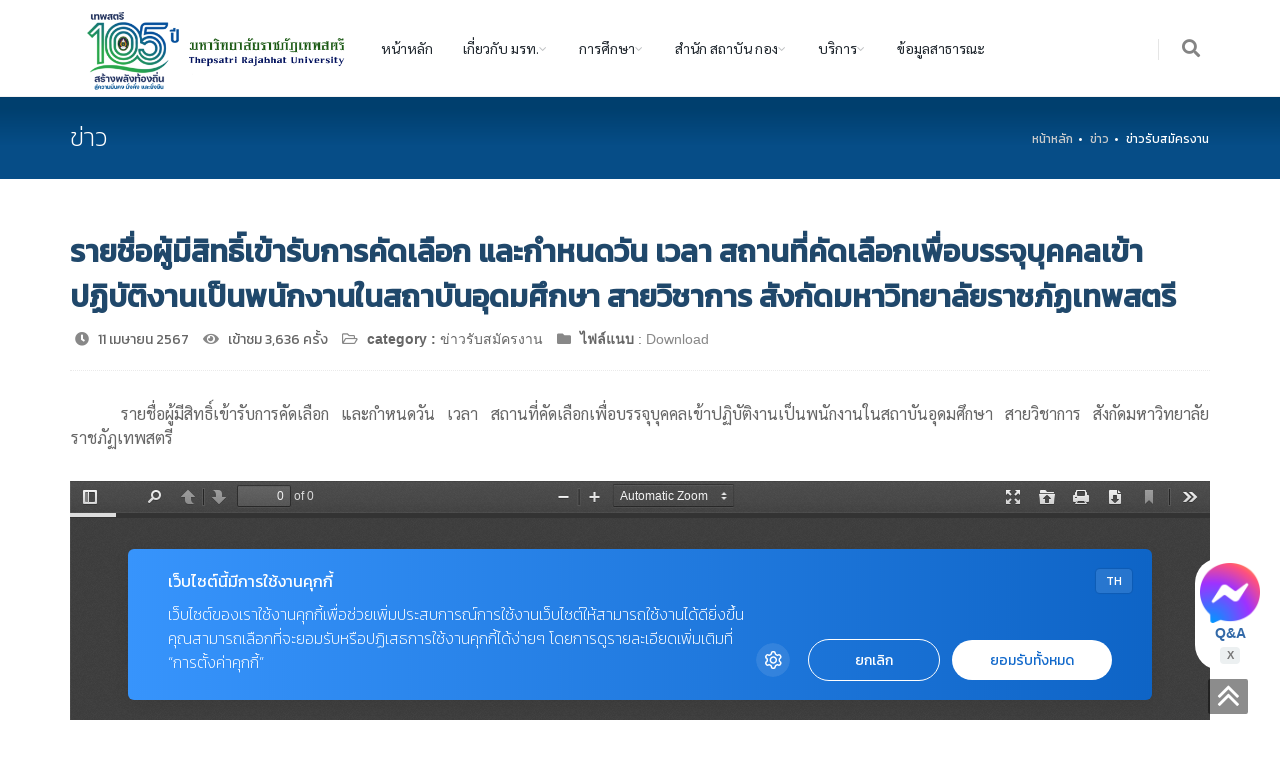

--- FILE ---
content_type: text/html; charset=UTF-8
request_url: https://www.tru.ac.th/index.php?page=read_data&id=2509&func=tb_news
body_size: 11460
content:
<!doctype html>
<html lang="th">

<head>
	<script id="becookies.tech-scripts" src="https://cookies.tru.ac.th/script.js" data-id="682c38f1a6c69ed23bfa0f54" charset="utf-8"></script>

	<!-- Google Tag Manager -->

	<script>
		(function(w, d, s, l, i) {
			w[l] = w[l] || [];
			w[l].push({
				'gtm.start': new Date().getTime(),
				event: 'gtm.js'
			});
			var f = d.getElementsByTagName(s)[0],
				j = d.createElement(s),
				dl = l != 'dataLayer' ? '&l=' + l : '';
			j.async = true;
			j.src =
				'https://www.googletagmanager.com/gtm.js?id=' + i + dl;
			f.parentNode.insertBefore(j, f);
		})(window, document, 'script', 'dataLayer', 'GTM-TKKML9R');
	</script>
	<!-- End Google Tag Manager -->

	<!-- Google tag (gtag.js) -->
	<script async src="https://www.googletagmanager.com/gtag/js?id=G-VCH758YY73"></script>
	<script>
		window.dataLayer = window.dataLayer || [];

		function gtag() {
			dataLayer.push(arguments);
		}
		gtag('js', new Date());

		gtag('config', 'G-VCH758YY73');
	</script>


	<meta charset="utf-8">
	<meta name="google-site-verification" content="m2gVfxlE6cgVhSx1aSvO2-xq4839RB6GQ5M68Hu0tUU" />
	<title>รายชื่อผู้มีสิทธิ์เข้ารับการคัดเลือก และกำหนดวัน เวลา สถานที่คัดเลือกเพื่อบรรจุบุคคลเข้าปฏิบัติงานเป็นพนักงานในสถาบันอุดมศึกษา สายวิชาการ สังกัดมหาวิทยาลัยราชภัฏเทพสตรี</title>
	<meta property="fb:app_id"          content="758548408373162" />
	<meta property="og:title" content="รายชื่อผู้มีสิทธิ์เข้ารับการคัดเลือก และกำหนดวัน เวลา สถานที่คัดเลือกเพื่อบรรจุบุคคลเข้าปฏิบัติงานเป็นพนักงานในสถาบันอุดมศึกษา สายวิชาการ สังกัดมหาวิทยาลัยราชภัฏเทพสตรี" />
	<meta property="og:description" content="รายชื่อผู้มีสิทธิ์เข้ารับการคัดเลือก และกำหนดวัน เวลา สถานที่คัดเลือกเพื่อบรรจุบุคคลเข้าปฏิบัติงานเป็นพนักงานในสถาบันอุดมศึกษา สายวิชาการ สังกัดมหาวิทยาลัยราชภัฏเทพสตรี" />
	<meta property="og:url" content="https://www.tru.ac.th/index.php?page=read_data&id=2509&func=tb_news" />
	<meta property="og:image" content="https://www.tru.ac.th/images/no-image.jpg" />
	<meta property="og:type" content="website" />
	<meta name="description" content="รายชื่อผู้มีสิทธิ์เข้ารับการคัดเลือก และกำหนดวัน เวลา สถานที่คัดเลือกเพื่อบรรจุบุคคลเข้าปฏิบัติงานเป็นพนักงานในสถาบันอุดมศึกษา สายวิชาการ สังกัดมหาวิทยาลัยราชภัฏเทพสตรี" />
	<meta name="keyword" content="รายชื่อผู้มีสิทธิ์เข้ารับการคัดเลือก และกำหนดวัน เวลา สถานที่คัดเลือกเพื่อบรรจุบุคคลเข้าปฏิบัติงานเป็นพนักงานในสถาบันอุดมศึกษา สายวิชาการ สังกัดมหาวิทยาลัยราชภัฏเทพสตรี" />
	<meta name="viewport" content="width=device-width, initial-scale=1, shrink-to-fit=no" />
	
	<!-- mobile settings -->
	<meta name="viewport" content="width=device-width, initial-scale=1, shrink-to-fit=no" />

	<!--
<meta name="description" content="This is an example of my meta description.">

<meta property="og:url" content="" />
<meta property="og:type" content="" />
<meta property="og:title" content="" />
<meta property="og:description" content=""/>
<meta property="og:image" content="" />
-->
	<link rel="icon" href="TRUlogo.ico" sizes="16x16">
	<link href="assets/plugins/bootstrap/css/bootstrap.min.css" rel="stylesheet" type="text/css" />

	

		<!-- THEME CSS -->
		<link href="assets/css/essentials.css" rel="stylesheet" type="text/css" />
		<link href="assets/css/layout.css" rel="stylesheet" type="text/css" />

		<!-- PAGE LEVEL SCRIPTS -->
		<link href="assets/css/header-1.css" rel="stylesheet" type="text/css" />
		<link href="assets/css/color_scheme/green.css" rel="stylesheet" type="text/css" id="color_scheme" />

		
		
		
<!-- fontawsome-->
<link rel="stylesheet" type="text/css" href="assets/fontawesome-free-5.8.1-web/css/all.min.css">

<!-- font google-->
<link rel="stylesheet" href="https://fonts.googleapis.com/css?family=Kanit">
<link rel="stylesheet" href="https://fonts.googleapis.com/css?family=Sarabun">

<link href='assets/unitegallery/dist/css/unite-gallery.css' rel='stylesheet'  type='text/css' />
<link href='assets/unitegallery/dist/themes/video/skin-bottom-text.css' rel='stylesheet' type='text/css' />
<link href='assets/unitegallery/dist/themes/video/skin-right-no-thumb.css' rel='stylesheet' type='text/css' />
<link href='assets/unitegallery/dist/themes/video/skin-right-thumb.css' rel='stylesheet' type='text/css' />
<link href='assets/unitegallery/dist/themes/video/skin-right-title-only.css' rel='stylesheet' type='text/css' />

<!-- font google-->
<link href='assets/bxslider-4-4.2.12/dist/jquery.bxslider.min.css' rel='stylesheet' type='text/css' />

<link href='assets/bxslider-4-4.2.12/dist/jquery.bxslider.min.css' rel='stylesheet' type='text/css' />

<style>
   /* ทำทั้งหน้าเป็นขาว-ดำ 
html, body {
 
  filter: grayscale(0%);
  -webkit-filter: grayscale(0%);
  -moz-filter: grayscale(0%);
  -o-filter: grayscale(0%) 
 
}
เบราว์เซอร์เก่า */

@font-face {
  font-family: crufont;
  src: url("../assets/fonts/CRU-Chandrakasem.ttf");
}
	.Font-CRU{
		font-family: "crufont";
	}
	
	.Font-Kanit{
		font-family: "Kanit", serif;
	}
	.Font-Sarabun{
		font-family: "Sarabun", serif;
	}
	
		.bgblock{
			background-position: top center;
			background-repeat: no-repeat;
			background-size: 100% auto;
			-webkit-background-size: 100% auto;
			-moz-background-size: 100% auto;
			-o-background-size: 100% auto;
		}
	h1.blog-post-title{
		font-family: "Kanit", serif;
	}
	
	.row{
		margin-left: -12px;
		margin-right: -12px;
	}
	

	
.slider { 
  width:80%; 
  margin: 0 auto;
  padding: 0;
}
.slider ul.bxslider img{
  width: 100%;
  height: auto;
}
.bx-pager{
 margin: 10;
 padding: 10;
	
}
.bx-pager img{
  width: 80px;
 
 height: 50px; 
object-fit: cover;
}
.bx-pager a {
  opacity: 0.8;
  float: left;
}
.bx-pager a:hover,
.bx-pager a.active {
  opacity: 1;
}
.bx-wrapper {
margin-bottom: 5px	
}
	
	
#overlay {
  z-index: 9998;
  position: fixed;
  
  width: 100%;
  min-height: 100%;
  top: 0;
  left: 0;
  right: 0;
  bottom: 0;
  background-color: rgba(0,0,0,0.7);
 overflow-x: auto;
 
}
	
#overlay .closebtn {
	z-index: 9999;
  position: absolute;
  /*top: 25px;*/
  right: 25px;
  font-size: 60px;
	color: #f1f1f1;
	 cursor: pointer;
}
.boxoverlay {
 width: 100%;
  height: 100%;
}

.QA {
  background-color: #fff;
  color: #3269a8;
  padding: 5px 5px;
  border: none;
  /*cursor: pointer;*/
  border-radius: 25px;
  position: fixed;
  bottom: 50px;
  right: 15px;
  width: 70px;
  z-index: 999;
  text-align: center;

  
}

</style>

	<!-- JAVASCRIPT FILES -->
		<script>var plugin_path = 'assets/plugins/';</script>

		<script src="assets/plugins/jquery/jquery-3.6.0.min.js"></script>

		
		<script src="assets/js/scripts.js"></script>
		
	<!-- REVOLUTION SLIDER -->
		<link href="assets/plugins/slider.revolution/css/extralayers.css" rel="stylesheet" type="text/css" />
		<link href="assets/plugins/slider.revolution/css/settings.css" rel="stylesheet" type="text/css" />
	
        
	<script type='text/javascript' src='assets/unitegallery/dist/js/unitegallery.min.js'></script>	
	<script type='text/javascript' src='assets/unitegallery/dist/themes/compact/ug-theme-compact.js'></script>
    <script type='text/javascript' src='assets/unitegallery/dist/themes/video/ug-theme-video.js'></script>

 <script type='text/javascript' src='assets/bxslider-4-4.2.12/dist/jquery.bxslider.min.js'></script>

    <!--<script type='text/javascript' src='assets/unitegallery/dist/themes/tiles/ug-theme-tiles.js' ></script>

		
		 STYLESWITCHER - REMOVE -->
		<!-- <script async src="demo_files/styleswitcher/styleswitcher.js"></script>-->

		<!-- REVOLUTION SLIDER 
       
		<script src="assets/plugins/slider.revolution/js/jquery.themepunch.tools.min.js"></script>
		<script src="assets/plugins/slider.revolution/js/jquery.themepunch.revolution.min.js"></script>
		<script src="assets/js/view/demo.revolution_slider.js"></script>-->
<script>
function ch_meta(propname,name,content){
	$("meta["+propname+"='"+name+"']").attr('content', content);
}			
</script>

<script>
  window.fbAsyncInit = function() {
    FB.init({
      appId      : '758548408373162',
      xfbml      : true,
      version    : 'v12.0',
	  
    });
    FB.AppEvents.logPageView();

  };

  (function(d, s, id){
     var js, fjs = d.getElementsByTagName(s)[0];
     if (d.getElementById(id)) {return;}
     js = d.createElement(s); js.id = id;
     js.src = "https://connect.facebook.net/en_US/sdk.js";
     fjs.parentNode.insertBefore(js, fjs);
   }(document, 'script', 'facebook-jssdk'));
	
	

</script></head>

<body class="enable-animation">

	<!-- Google Tag Manager (noscript) -->
	<noscript><iframe src="https://www.googletagmanager.com/ns.html?id=GTM-TKKML9R"
			height="0" width="0" style="display:none;visibility:hidden"></iframe></noscript>
	<!-- End Google Tag Manager (noscript) -->


	
<div id="header" class="navbar-toggleable-md sticky  shadow-after-4 clearfix Font-Sarabun">

	<!-- TOP NAV -->
	<header id="topNav">
		<div class="container">

			<!-- Mobile Menu Button -->
			<button class="btn btn-mobile" data-toggle="collapse" data-target=".nav-main-collapse">
				<i class="fa fa-bars"></i>
			</button>

			<!-- BUTTONS -->
			<ul class="float-right nav nav-pills nav-second-main">

				<!-- SEARCH -->
				<li class="search">
					<a href="#" alt="ค้นหาข้อมูล Search" title="ค้นหาข้อมูล Search">
						<i class="fa fa-search"></i>
					</a>
					<div class="search-box">
						<form action="index.php?page=search" method="post">
							<div class="input-group">
								<input type="text" name="keywordsearch" placeholder="Search" class="form-control" />
								<span class="input-group-btn">
									<button class="btn btn-primary" type="submit">Search</button>
								</span>

							</div>
						</form>
					</div>
				</li>
				<!-- /SEARCH -->

			</ul>
			<!-- /BUTTONS -->


			<!-- Logo -->
			<a class="logo float-left" href="index.php">
				<img src="images/configs/logo_1757930277.png" alt="100 ปี มหาวิทยาลัยราชภัฏเทพสตรี" />
			</a>

			<!-- 
							Top Nav 
							
							AVAILABLE CLASSES:
							submenu-dark = dark sub menu
						-->
			<div class="navbar-collapse collapse float-left nav-main-collapse submenu-light ml-10 mr-10">
				<nav class="nav-main">

					<!--
									NOTE
									
									For a regular link, remove "dropdown" class from LI tag and "dropdown-toggle" class from the href.
									Direct Link Example: 

									<li>
										<a href="#">HOME</a>
									</li>
								-->


					<!-- 
										MENU ANIMATIONS
											.nav-animate-fadeIn
											.nav-animate-fadeInUp
											.nav-animate-bounceIn
											.nav-animate-bounceInUp
											.nav-animate-flipInX
											.nav-animate-flipInY
											.nav-animate-zoomIn
											.nav-animate-slideInUp

											.nav-hover-animate 		= animate text on hover

											.hover-animate-bounceIn = bounceIn effect on mouse over of main menu
									-->

					<ul id="topMain" class="nav nav-pills nav-main">
						<li ><a  href="index.php" target="_self">หน้าหลัก</a></li><li class="dropdown nav-animate-fadeInUp">
															<a class="dropdown-toggle" href="#" >
																เกี่ยวกับ มรท.
															</a>
															
															<ul class="dropdown-menu has-topBar" ><li><a   href="index.php?page=pages&id=00002" target="">ประวัติ มรท.</a></li><li><a   href="https://council.tru.ac.th/" target="_blank">สภามหาวิทยาลัย</a></li><li><a   href="index.php?page=pages&id=00001" target="">ผู้บริหาร</a></li><li><a   href="index.php?page=pages&id=00003" target="">โครงสร้าง มรท.</a></li><li><a   href="index.php?page=pages&id=00004" target="">ปรัชญา วิสัยทัศน์ พันธกิจ ภาระหน้าที่</a></li><li><a   href="https://www.tru.ac.th/index.php?page=pages&id=00013" target="_self">พระราชบัญญัติ มหาวิทยาลัยราชภัฏ</a></li><li><a   href="https://council.tru.ac.th/system.php" target="_blank">กฎหมายที่เกี่ยวข้อง</a></li><li><a   href="index.php?page=pages&id=00005" target="">ยุทธศาสตร์</a></li><li><a   href="index.php?page=pages&id=00006" target="">สัญลักษณ์ มรท.</a></li><li><a   href="index.php?page=pages&id=00007" target="">ติดต่อเรา</a></li><li><a   href="index.php?page=pages&id=00010" target="_self">อีเมล์หน่วยงานภายใน</a></li><li><a   href="https://www.youtube.com/playlist?list=PLGvSdBSDkdDXRSSLoS1prNKP7aR8sWd_3" target="_blank">แนะนำมหาวิทยาลัย</a></li></ul></li><li class="dropdown nav-animate-fadeInUp">
															<a class="dropdown-toggle" href="#" >
																การศึกษา
															</a>
															
															<ul class="dropdown-menu has-topBar" ><li class="dropdown nav-animate-fadeInUp"><a class="dropdown-toggle" href="#" target="">การสมัครเรียน</a><ul class="dropdown-menu has-topBar" ><li><a   href="https://reg.tru.ac.th/registrar/program_info.asp" target="">หลักสูตรที่เปิดสอน</a></li><li><a   href="https://reg.tru.ac.th/registrar/calendar.asp" target="">ปฏิทินการศึกษา</a></li></ul></li><li class="dropdown nav-animate-fadeInUp"><a class="dropdown-toggle" href="#" target="">คณะ</a><ul class="dropdown-menu has-topBar" ><li><a   href="http://education.tru.ac.th/" target="">คณะครุศาสตร์</a></li><li><a   href="http://it.tru.ac.th/" target="">คณะเทคโนโลยีสารสนเทศ</a></li><li><a   href="http://itech.tru.ac.th" target="">คณะเทคโนโลยีอุตสาหกรรม</a></li><li><a   href="http://human.tru.ac.th" target="">คณะมนุษยศาสตรและสังคมศาสตร์</a></li><li><a   href="http://mansci.tru.ac.th/" target="">คณะวิทยาการจัดการ</a></li><li><a   href="http://scitru.tru.ac.th" target="">คณะวิทยาศาสตร์และเทคโนโลยี</a></li></ul></li><li><a   href="https://reg.tru.ac.th" target="_blank">กองบริการการศึกษา</a></li><li><a   href="https://dsd.tru.ac.th" target="_blank">กองพัฒนานักศึกษา</a></li></ul></li><li class="dropdown nav-animate-fadeInUp">
															<a class="dropdown-toggle" href="#" >
																สำนัก สถาบัน กอง
															</a>
															
															<ul class="dropdown-menu has-topBar" ><li class="dropdown nav-animate-fadeInUp"><a class="dropdown-toggle" href="http://president.tru.ac.th" target="_blank">สำนักงานอธิการบดี</a><ul class="dropdown-menu has-topBar" ><li><a   href="http://president.tru.ac.th/center/" target="_blank">กองกลาง</a></li><li><a   href="https://plan.tru.ac.th" target="_blank">กองนโยบายและแผน</a></li><li><a   href="https://dsd.tru.ac.th/" target="">กองพัฒนานักศึกษา</a></li><li><a   href="http://president.tru.ac.th/academic/" target="">กองบริการการศึกษา</a></li><li><a   href="http://president.tru.ac.th/finance" target="">กองคลัง</a></li></ul></li><li><a   href="http://library.tru.ac.th" target="">สำนักวิทยบริการและเทคโนโลยีสารสนเทศ</a></li><li><a   href="https://culture.tru.ac.th/" target="_blank">สำนักศิลปะและวัฒนธรรม</a></li><li><a   href="http://hrm.tru.ac.th" target="">สำนักบริหารทรัพยากรมนุษย์</a></li><li><a   href="https://qa.tru.ac.th/" target="_blank">สำนักงานมาตฐานและประกันคุณภาพการศึกษา</a></li><li><a   href="https://research.tru.ac.th" target="">สถาบันวิจัยและพัฒนา</a></li><li><a   href="http://scicenter.tru.ac.th/" target="">ศูนย์วิทยาศาสตร์</a></li><li><a   href="https://lctru.tru.ac.th/" target="">ศูนย์ภาษา</a></li><li><a   href="http://satit.tru.ac.th/" target="">โรงเรียนสาธิตมหาวิทยาลัยราชภัฏเทพสตรี</a></li><li><a   href="#" target="">ศูนย์นวัตกรรมและเทคโนโลยีการศึกษา</a></li><li><a   href="https://audit.tru.ac.th/" target="_blank">หน่วยตรวจสอบภายใน</a></li><li><a   href="https://alumni.tru.ac.th" target="_blank">สมาคมศิษย์เก่ามหาวิทยาลัยราชภัฏเทพสตรี</a></li></ul></li><li class="dropdown nav-animate-fadeInUp">
															<a class="dropdown-toggle" href="#" >
																บริการ
															</a>
															
															<ul class="dropdown-menu has-topBar" ><li class="dropdown nav-animate-fadeInUp"><a class="dropdown-toggle" href="#" target="">นักศึกษา</a><ul class="dropdown-menu has-topBar" ><li><a   href="https://reg.tru.ac.th/" target="_blank">บริการการศึกษา</a></li><li><a   href="https://reg.tru.ac.th/registrar/calendar.asp" target="">ปฏิทินการศึกษา</a></li><li><a   href="https://library.tru.ac.th/index.php/service/onlinedatabase" target="">ฐานข้อมูลออนไลน์</a></li><li><a   href="https://myaccount.tru.ac.th" target="">ระบบบริหารจัดการบัญชีผู้ใช้งานอินเทอร์เน็ต LAWASRI</a></li><li><a   href="https://www.tru.ac.th/index.php?page=read_data&id=2345&func=tb_news" target="_blank">นโยบายการคุ้มครองข้อมูลส่วนบุคคลของมหาวิทยาลัยราชภัฏเทพสตรี</a></li><li><a   href="https://sites.google.com/view/nextgentru" target="_blank">บัณฑิตพันธุ์ใหม่</a></li></ul></li><li class="dropdown nav-animate-fadeInUp"><a class="dropdown-toggle" href="#" target="">อาจารย์</a><ul class="dropdown-menu has-topBar" ><li><a   href="https://reg.tru.ac.th" target="_blank">บริการการศึกษา</a></li><li><a   href="https://library.tru.ac.th/index.php/service/onlinedatabase" target="">ฐานข้อมูลออนไลน์</a></li><li><a   href="https://hr.tru.ac.th/" target="_blank">ระบบบริหารงานบุคคล</a></li><li><a   href="https://academic.tru.ac.th/" target="_blank">ระบบยื่นและติดตามการพิจารณาตำแหน่งทางวิชาการ</a></li><li><a   href="https://council.tru.ac.th/system.php" target="_blank">ระเบียบข้อบังคับ</a></li><li><a   href="https://myaccount.tru.ac.th" target="">ระบบบริหารจัดการบัญชีผู้ใช้งาน LAWASRI</a></li><li><a   href="https://www.tru.ac.th/?page=MIS" target="">ระบบสารสนเทศมหาวิทยาลัย</a></li><li><a   href="https://did.tru.ac.th/" target="_blank">ระบบสร้างใบรับรองอิเล็กทรอนิกส์ Digital ID</a></li><li><a   href="https://mis2.tru.ac.th/hr" target="_blank">ระบบประเมินผลการปฏิบัติงานของพนักงาน ในสถาบันอุดมศึกษา</a></li><li><a   href="https://www.tru.ac.th/index.php?page=read_data&id=2345&func=tb_news" target="_blank">นโยบายการคุ้มครองข้อมูลส่วนบุคคลของมหาวิทยาลัยราชภัฏเทพสตรี</a></li></ul></li><li class="dropdown nav-animate-fadeInUp"><a class="dropdown-toggle" href="#" target="">บุคลากร(สายสนับสนุน)</a><ul class="dropdown-menu has-topBar" ><li><a   href="https://hr.tru.ac.th/" target="_blank">ระบบบริหารงานบุคคล</a></li><li><a   href="http://council.tru.ac.th/system.php" target="_blank">ระเบียบข้อบังคับ</a></li><li><a   href="https://myaccount.tru.ac.th" target="">ระบบบริหารจัดการบัญชีผู้ใช้งาน LAWASRI</a></li><li><a   href="https://www.tru.ac.th/?page=MIS" target="">ระบบสารสนเทศมหาวิทยาลัย</a></li><li><a   href="https://did.tru.ac.th/" target="_blank">ระบบสร้างใบรับรองอิเล็กทรอนิกส์ Digital ID</a></li><li><a   href="https://mis2.tru.ac.th/hr" target="_blank">ระบบประเมินผลการปฏิบัติงานของพนักงาน ในสถาบันอุดมศึกษา</a></li><li><a   href="https://www.tru.ac.th/index.php?page=read_data&id=2345&func=tb_news" target="_blank">นโยบายการคุ้มครองข้อมูลส่วนบุคคลของมหาวิทยาลัยราชภัฏเทพสตรี</a></li><li><a   href="https://kpiplan.tru.ac.th/" target="">ระบบกำกับ ติดตาม และประเมินผลตัวชี้วัด</a></li></ul></li><li><a   href="http://smansci.tru.ac.th/tru_bookroom2024/" target="_blank">ระบบจองศูนย์ฝึกอบรมและพัฒนาบุคลากรภาครัฐและเอกชน หนองช้างนอน</a></li></ul></li><li ><a  href="https://www.tru.ac.th/index.php?page=all_data&func=tb_portfolio" target="_blank">ข้อมูลสาธารณะ</a></li>



					</ul>

				</nav>
			</div>

		</div>
	</header>
	<!-- /Top Nav -->

</div>

	<div id="wrapper">
		<a href="#" id="toTop" style="display: inline;" alt="to top"></a>
		<section class="page-header dark page-header-xs ">
				<div class="container">

					<h1 class="Font-Kanit">ข่าว</h1>

					<!-- breadcrumbs -->
					<ol class="breadcrumb Font-Kanit">
						<li><a href="/index.php">หน้าหลัก</a></li>
						<li><a href="/index.php?page=all_data&func=tb_news">ข่าว</a></li>
						<li class="active">ข่าวรับสมัครงาน</li>
					</ol><!-- /breadcrumbs -->

				</div>
</section>

<section class="pt-50 pb-50">
				<div class="container ">
					
					
					<h1 class="blog-post-title fs-30">รายชื่อผู้มีสิทธิ์เข้ารับการคัดเลือก และกำหนดวัน เวลา สถานที่คัดเลือกเพื่อบรรจุบุคคลเข้าปฏิบัติงานเป็นพนักงานในสถาบันอุดมศึกษา สายวิชาการ สังกัดมหาวิทยาลัยราชภัฏเทพสตรี</h1>
					
					
					
					
					<ul class=" mt-10 blog-post-info list-inline">
						
						<li>
							
								<i class="fa fa-clock-o"></i> 
								<span class="Font-Kanit">11 เมษายน 2567</span>
							
						</li>
						<li>
							
								<i class="fas fa-eye"></i>
								<span class="Font-Kanit">เข้าชม 3,636 ครั้ง</span>
							
						</li>
						<li>
							<i class="far fa-folder-open"></i>
							
								<span class="font-Kanit"><strong>category :</strong> ข่าวรับสมัครงาน</span>
							
							
						</li>
						<li>
						<i class="fas fa-folder"></i> <strong>ไฟล์แนบ</strong> : <a href="files/news/filenews_1712806943.pdf"  alt="ไฟล์แนบ รายชื่อผู้มีสิทธิ์เข้ารับการคัดเลือก และกำหนดวัน เวลา สถานที่คัดเลือกเพื่อบรรจุบุคคลเข้าปฏิบัติงานเป็นพนักงานในสถาบันอุดมศึกษา สายวิชาการ สังกัดมหาวิทยาลัยราชภัฏเทพสตรี" title="ไฟล์แนบ รายชื่อผู้มีสิทธิ์เข้ารับการคัดเลือก และกำหนดวัน เวลา สถานที่คัดเลือกเพื่อบรรจุบุคคลเข้าปฏิบัติงานเป็นพนักงานในสถาบันอุดมศึกษา สายวิชาการ สังกัดมหาวิทยาลัยราชภัฏเทพสตรี" target="_blank">Download</a>						</li>
						<li>
														<div id="fb-root"></div>
							
							<script>
							
							
							
							/*ch_meta("name","description","");
							ch_meta("property","og:url","https://www2.tru.ac.th/index.php?page=read_data&id=06349&func=tb_act");
							ch_meta("property","og:title","");
							ch_meta("property","og:description","");
							ch_meta("property","og:image","");
							ch_meta("property","og:type","website");*/
								
							

							</script>

							<div class="fb-share-button" 
							
							data-href="https://www.tru.ac.th/index.php?page=read_data&id=2509&func=tb_news" 
							data-layout="button_count" >
							</div>
						</li>
						<!--
						<li>
							<a href="#">
								<i class="fa fa-user"></i> 
								<span class="font-lato">John Doe</span>
							</a>
						</li>
						-->
						<!-- SHARE POST -->
						<!--   
						
						<div class="clearfix ">

						<span class="float-left mt-6 bold ">
						
						

						<a href="#" class="social-icon social-icon-sm social-icon-transparent social-facebook float-left" data-toggle="tooltip" data-placement="top" title="Facebook">
							<i class="icon-facebook"></i>
							<i class="icon-facebook"></i>
						</a>
						
						<a href="#" class="social-icon social-icon-sm social-icon-transparent social-twitter float-left" data-toggle="tooltip" data-placement="top" title="Twitter">
							<i class="icon-twitter"></i>
							<i class="icon-twitter"></i>
						</a>

						<a href="#" class="social-icon social-icon-sm social-icon-transparent social-gplus float-left" data-toggle="tooltip" data-placement="top" title="Google plus">
							<i class="icon-gplus"></i>
							<i class="icon-gplus"></i>
						</a>

						<a href="#" class="social-icon social-icon-sm social-icon-transparent social-linkedin float-left" data-toggle="tooltip" data-placement="top" title="Linkedin">
							<i class="icon-linkedin"></i>
							<i class="icon-linkedin"></i>
						</a>

						<a href="#" class="social-icon social-icon-sm social-icon-transparent social-pinterest float-left" data-toggle="tooltip" data-placement="top" title="Pinterest">
							<i class="icon-pinterest"></i>
							<i class="icon-pinterest"></i>
						</a>

						<a href="#" class="social-icon social-icon-sm social-icon-transparent social-call float-left" data-toggle="tooltip" data-placement="top" title="Email">
							<i class="icon-email3"></i>
							<i class="icon-email3"></i>
						</a>
						</span>
					</div>
					<!-- /SHARE POST -->
					</ul>

					

					<!-- IMAGE -->
					<!--
					<figure class="mb-20">
						<img class="img-fluid" src="demo_files/images/content_slider/10-min.jpg" alt="img" />
					</figure>
					-->
					<!-- /IMAGE -->

					<!-- VIDEO -->
					<!--
					<div class="mb-20 embed-responsive embed-responsive-16by9">
						<iframe class="embed-responsive-item" src="//player.vimeo.com/video/8408210" width="800" height="450"></iframe>
					</div>
					-->
					<!-- /VIDEO -->
					<div class="Font-Sarabun pb-50 justify" >

					<!-- article content -->
					<div style="text-indent:50px">
					<table border="0">
	<tbody>
		<tr>
			<td>รายชื่อผู้มีสิทธิ์เข้ารับการคัดเลือก และกำหนดวัน เวลา สถานที่คัดเลือกเพื่อบรรจุบุคคลเข้าปฏิบัติงานเป็นพนักงานในสถาบันอุดมศึกษา สายวิชาการ สังกัดมหาวิทยาลัยราชภัฏเทพสตรี</td>
		</tr>
	</tbody>
</table>
					</div>	
					
							<div id="example1" class="mt-10" style="height:700px;width:100%;"></div>
							<script src="assets/js/PDFObject-master/pdfobject.min.js" language="javascript"></script> 
							  <script>

							var options = {
								pdfOpenParams: {

									navpanes: 0,
									toolbar: 0,
									statusbar: 0,
									view: "FitH"

								},
							   forcePDFJS: true,
								PDFJS_URL: "assets/js/pdfjs/web/viewer.html"
							};

							var myPDF =PDFObject.embed("../../../../files/news/filenews_1712806943.pdf", "#example1",options);



						  /*  var el = document.querySelector("#results");
							el.setAttribute("class", (myPDF) ? "success" : "fail");
							el.innerHTML = (myPDF) ? "PDFObject was successful!" : "Uh-oh, the embed didn't work.";*/

							</script>
												<!-- /article content -->
						
										</div>
					<div class="heading-title heading-dotted text-left ">
						<h1 class="Font-Kanit">ข่าว<span>อื่นๆ</span></h1>
					</div>
					
					

					
				
				<div class="owl-carousel owl-padding-10 buttons-autohide controlls-over " data-plugin-options='{"singleItem": false, "items":"4", "autoPlay": 2000, "navigation": true, "pagination": false}'>
				
					<div class="img-hover">
						<a href="index.php?page=read_data&id=02779&func=tb_news">
							<img class="img-fluid" src="images/no-image.jpg" alt="รายชื่อผู้มีสิทธิ์เข้ารับการคัดเลือก และกำหนดวัน เวลา สถานที่คัดเลือก เพื่อบรรจุบุคคลเข้าปฏิบัติงานเป็นพนักงานในสถาบันอุดมศึกษา สายวิชาการ สังกัดมหาวิทยาลัยราชภัฏเทพสตรี (ครั้งที่ 7/2568) " title="รายชื่อผู้มีสิทธิ์เข้ารับการคัดเลือก และกำหนดวัน เวลา สถานที่คัดเลือก เพื่อบรรจุบุคคลเข้าปฏิบัติงานเป็นพนักงานในสถาบันอุดมศึกษา สายวิชาการ สังกัดมหาวิทยาลัยราชภัฏเทพสตรี (ครั้งที่ 7/2568) ">
						</a>
						<p class="text-left mt-10 mb-10 fs-16 Font-Kanit"><a href="index.php?page=read_data&id=02779&func=tb_news">รายชื่อผู้มีสิทธิ์เข้ารับการคัดเลือก และกำหนดวัน เวลา สถานที่คัดเลือก เพื่อบรรจุบุคคลเข้าปฏิบัติงานเป็นพนักงานในสถาบันอุดมศึกษา สายวิชาการ สังกัดมหาวิทยาลัยราชภัฏเทพสตรี (ครั้งที่ 7/2568) </a></p>
						
						<ul class="text-left fs-12 list-inline list-separator Font-Kanit ">
							<li>
								<i class="fa fa-calendar"></i> 
								25 ธันวาคม 2568
								
								&nbsp;<i class="fa fa-comments"></i> 
									128
							</li>
							
						</ul>
						
						
					</div>
				
					<div class="img-hover">
						<a href="index.php?page=read_data&id=02776&func=tb_news">
							<img class="img-fluid" src="images/no-image.jpg" alt="รายชื่อและการขึ้นบัญชีผู้สอบแข่งขันได้เพื่อบรรจุบุคคลเข้าปฏิบัติงานเป็นพนักงานในสถาบันอุดมศึกษา สายสนับสนุน สังกัดมหาวิทยาลัยราชภัฏเทพสตรี (นิติกร/นักวิชาการเงินและบัญชี/นักวิชาการศึกษา)" title="รายชื่อและการขึ้นบัญชีผู้สอบแข่งขันได้เพื่อบรรจุบุคคลเข้าปฏิบัติงานเป็นพนักงานในสถาบันอุดมศึกษา สายสนับสนุน สังกัดมหาวิทยาลัยราชภัฏเทพสตรี (นิติกร/นักวิชาการเงินและบัญชี/นักวิชาการศึกษา)">
						</a>
						<p class="text-left mt-10 mb-10 fs-16 Font-Kanit"><a href="index.php?page=read_data&id=02776&func=tb_news">รายชื่อและการขึ้นบัญชีผู้สอบแข่งขันได้เพื่อบรรจุบุคคลเข้าปฏิบัติงานเป็นพนักงานในสถาบันอุดมศึกษา สายสนับสนุน สังกัดมหาวิทยาลัยราชภัฏเทพสตรี (นิติกร/นักวิชาการเงินและบัญชี/นักวิชาการศึกษา)</a></p>
						
						<ul class="text-left fs-12 list-inline list-separator Font-Kanit ">
							<li>
								<i class="fa fa-calendar"></i> 
								23 ธันวาคม 2568
								
								&nbsp;<i class="fa fa-comments"></i> 
									169
							</li>
							
						</ul>
						
						
					</div>
				
					<div class="img-hover">
						<a href="index.php?page=read_data&id=02772&func=tb_news">
							<img class="img-fluid" src="images/no-image.jpg" alt="รับสมัครสอบแข่งขันเพื่อบรรจุบุคคลเข้าปฏิบัติงานเป็นพนักงานในสถาบันอุดมศึกษา สายสนับสนุน สังกัดมหาวิทยาลัยราชภัฏเทพสตรี ครั้งที่ 10/2568 (ตำแหน่งผู้ปฏิบัติงานบริหาร)" title="รับสมัครสอบแข่งขันเพื่อบรรจุบุคคลเข้าปฏิบัติงานเป็นพนักงานในสถาบันอุดมศึกษา สายสนับสนุน สังกัดมหาวิทยาลัยราชภัฏเทพสตรี ครั้งที่ 10/2568 (ตำแหน่งผู้ปฏิบัติงานบริหาร)">
						</a>
						<p class="text-left mt-10 mb-10 fs-16 Font-Kanit"><a href="index.php?page=read_data&id=02772&func=tb_news">รับสมัครสอบแข่งขันเพื่อบรรจุบุคคลเข้าปฏิบัติงานเป็นพนักงานในสถาบันอุดมศึกษา สายสนับสนุน สังกัดมหาวิทยาลัยราชภัฏเทพสตรี ครั้งที่ 10/2568 (ตำแหน่งผู้ปฏิบัติงานบริหาร)</a></p>
						
						<ul class="text-left fs-12 list-inline list-separator Font-Kanit ">
							<li>
								<i class="fa fa-calendar"></i> 
								15 ธันวาคม 2568
								
								&nbsp;<i class="fa fa-comments"></i> 
									419
							</li>
							
						</ul>
						
						
					</div>
				
					<div class="img-hover">
						<a href="index.php?page=read_data&id=02764&func=tb_news">
							<img class="img-fluid" src="images/no-image.jpg" alt="รายชื่อผู้มีสิทธิ์เข้ารับการสอบแข่งขัน และกำหนดวัน เวลา สถานที่สอบแข่งขันเพื่อบรรจุบุคคลเข้าปฏิบัติงานเป็นพนักงานในสถาบันอุดมศึกษา สายสนับสนุน สังกัดมหาวิทยาลัยราชภัฏเทพสตรี (นิติกร-นวช.การเงินและบัญชี-นวช.ศึกษา)" title="รายชื่อผู้มีสิทธิ์เข้ารับการสอบแข่งขัน และกำหนดวัน เวลา สถานที่สอบแข่งขันเพื่อบรรจุบุคคลเข้าปฏิบัติงานเป็นพนักงานในสถาบันอุดมศึกษา สายสนับสนุน สังกัดมหาวิทยาลัยราชภัฏเทพสตรี (นิติกร-นวช.การเงินและบัญชี-นวช.ศึกษา)">
						</a>
						<p class="text-left mt-10 mb-10 fs-16 Font-Kanit"><a href="index.php?page=read_data&id=02764&func=tb_news">รายชื่อผู้มีสิทธิ์เข้ารับการสอบแข่งขัน และกำหนดวัน เวลา สถานที่สอบแข่งขันเพื่อบรรจุบุคคลเข้าปฏิบัติงานเป็นพนักงานในสถาบันอุดมศึกษา สายสนับสนุน สังกัดมหาวิทยาลัยราชภัฏเทพสตรี (นิติกร-นวช.การเงินและบัญชี-นวช.ศึกษา)</a></p>
						
						<ul class="text-left fs-12 list-inline list-separator Font-Kanit ">
							<li>
								<i class="fa fa-calendar"></i> 
								4 ธันวาคม 2568
								
								&nbsp;<i class="fa fa-comments"></i> 
									427
							</li>
							
						</ul>
						
						
					</div>
				
					<div class="img-hover">
						<a href="index.php?page=read_data&id=02763&func=tb_news">
							<img class="img-fluid" src="images/no-image.jpg" alt="รายชื่อและการขึ้นบัญชีรายชื่อผู้ผ่านการเลือกสรรเพื่อจัดจ้างเป็นพนักงานราชการทั่วไป (ตำแหน่งนักวิชาการศึกษา) สังกัดโรงเรียนสาธิตมหาวิทยาลัยราชภัฏเทพสตรี" title="รายชื่อและการขึ้นบัญชีรายชื่อผู้ผ่านการเลือกสรรเพื่อจัดจ้างเป็นพนักงานราชการทั่วไป (ตำแหน่งนักวิชาการศึกษา) สังกัดโรงเรียนสาธิตมหาวิทยาลัยราชภัฏเทพสตรี">
						</a>
						<p class="text-left mt-10 mb-10 fs-16 Font-Kanit"><a href="index.php?page=read_data&id=02763&func=tb_news">รายชื่อและการขึ้นบัญชีรายชื่อผู้ผ่านการเลือกสรรเพื่อจัดจ้างเป็นพนักงานราชการทั่วไป (ตำแหน่งนักวิชาการศึกษา) สังกัดโรงเรียนสาธิตมหาวิทยาลัยราชภัฏเทพสตรี</a></p>
						
						<ul class="text-left fs-12 list-inline list-separator Font-Kanit ">
							<li>
								<i class="fa fa-calendar"></i> 
								4 ธันวาคม 2568
								
								&nbsp;<i class="fa fa-comments"></i> 
									201
							</li>
							
						</ul>
						
						
					</div>
				
					<div class="img-hover">
						<a href="index.php?page=read_data&id=02762&func=tb_news">
							<img class="img-fluid" src="images/no-image.jpg" alt="รับสมัครคัดเลือกเพื่อบรรจุบุคคลเข้าปฏิบัติงานเป็นพนักงานในสถาบันอุดมศึกษา สายวิชาการ สังกัดมหาวิทยาลัยราชภัฏเทพสตรี ครั้งที่ 7/2568" title="รับสมัครคัดเลือกเพื่อบรรจุบุคคลเข้าปฏิบัติงานเป็นพนักงานในสถาบันอุดมศึกษา สายวิชาการ สังกัดมหาวิทยาลัยราชภัฏเทพสตรี ครั้งที่ 7/2568">
						</a>
						<p class="text-left mt-10 mb-10 fs-16 Font-Kanit"><a href="index.php?page=read_data&id=02762&func=tb_news">รับสมัครคัดเลือกเพื่อบรรจุบุคคลเข้าปฏิบัติงานเป็นพนักงานในสถาบันอุดมศึกษา สายวิชาการ สังกัดมหาวิทยาลัยราชภัฏเทพสตรี ครั้งที่ 7/2568</a></p>
						
						<ul class="text-left fs-12 list-inline list-separator Font-Kanit ">
							<li>
								<i class="fa fa-calendar"></i> 
								2 ธันวาคม 2568
								
								&nbsp;<i class="fa fa-comments"></i> 
									2288
							</li>
							
						</ul>
						
						
					</div>
				
					<div class="img-hover">
						<a href="index.php?page=read_data&id=02756&func=tb_news">
							<img class="img-fluid" src="images/no-image.jpg" alt="เลื่อนกำหนดเวลาและเปลี่ยนสถานที่ การประเมิน ครั้งที่ ๒ เพื่อเลือกสรรเป็นพนักงานราชการทั่วไป" title="เลื่อนกำหนดเวลาและเปลี่ยนสถานที่ การประเมิน ครั้งที่ ๒ เพื่อเลือกสรรเป็นพนักงานราชการทั่วไป">
						</a>
						<p class="text-left mt-10 mb-10 fs-16 Font-Kanit"><a href="index.php?page=read_data&id=02756&func=tb_news">เลื่อนกำหนดเวลาและเปลี่ยนสถานที่ การประเมิน ครั้งที่ ๒ เพื่อเลือกสรรเป็นพนักงานราชการทั่วไป</a></p>
						
						<ul class="text-left fs-12 list-inline list-separator Font-Kanit ">
							<li>
								<i class="fa fa-calendar"></i> 
								21 พฤศจิกายน 2568
								
								&nbsp;<i class="fa fa-comments"></i> 
									186
							</li>
							
						</ul>
						
						
					</div>
				
					<div class="img-hover">
						<a href="index.php?page=read_data&id=02755&func=tb_news">
							<img class="img-fluid" src="images/no-image.jpg" alt="รายชื่อผู้ผ่านการประเมิน ครั้งที่ ๑ และมีสิทธิเข้ารับการประเมิน ครั้งที่ ๒ เพื่อเลือกสรรเป็นพนักงานราชการทั่วไป (ตำแหน่งนักวิชาการศึกษา รร.สาธิต)" title="รายชื่อผู้ผ่านการประเมิน ครั้งที่ ๑ และมีสิทธิเข้ารับการประเมิน ครั้งที่ ๒ เพื่อเลือกสรรเป็นพนักงานราชการทั่วไป (ตำแหน่งนักวิชาการศึกษา รร.สาธิต)">
						</a>
						<p class="text-left mt-10 mb-10 fs-16 Font-Kanit"><a href="index.php?page=read_data&id=02755&func=tb_news">รายชื่อผู้ผ่านการประเมิน ครั้งที่ ๑ และมีสิทธิเข้ารับการประเมิน ครั้งที่ ๒ เพื่อเลือกสรรเป็นพนักงานราชการทั่วไป (ตำแหน่งนักวิชาการศึกษา รร.สาธิต)</a></p>
						
						<ul class="text-left fs-12 list-inline list-separator Font-Kanit ">
							<li>
								<i class="fa fa-calendar"></i> 
								19 พฤศจิกายน 2568
								
								&nbsp;<i class="fa fa-comments"></i> 
									419
							</li>
							
						</ul>
						
						
					</div>
				
					<div class="img-hover">
						<a href="index.php?page=read_data&id=02754&func=tb_news">
							<img class="img-fluid" src="images/no-image.jpg" alt="รับสมัครสอบแข่งขันเพื่อบรรจุบุคคลเข้าปฏิบัติงานเป็นพนักงานในสถาบันอุดมศึกษา สายสนับสนุน สังกัดมหาวิทยาลัยราชภัฏเทพสตรี ครั้งที่ ๙/๒๕๖๘ " title="รับสมัครสอบแข่งขันเพื่อบรรจุบุคคลเข้าปฏิบัติงานเป็นพนักงานในสถาบันอุดมศึกษา สายสนับสนุน สังกัดมหาวิทยาลัยราชภัฏเทพสตรี ครั้งที่ ๙/๒๕๖๘ ">
						</a>
						<p class="text-left mt-10 mb-10 fs-16 Font-Kanit"><a href="index.php?page=read_data&id=02754&func=tb_news">รับสมัครสอบแข่งขันเพื่อบรรจุบุคคลเข้าปฏิบัติงานเป็นพนักงานในสถาบันอุดมศึกษา สายสนับสนุน สังกัดมหาวิทยาลัยราชภัฏเทพสตรี ครั้งที่ ๙/๒๕๖๘ </a></p>
						
						<ul class="text-left fs-12 list-inline list-separator Font-Kanit ">
							<li>
								<i class="fa fa-calendar"></i> 
								18 พฤศจิกายน 2568
								
								&nbsp;<i class="fa fa-comments"></i> 
									1283
							</li>
							
						</ul>
						
						
					</div>
				
					<div class="img-hover">
						<a href="index.php?page=read_data&id=02753&func=tb_news">
							<img class="img-fluid" src="images/no-image.jpg" alt="รายชื่อผู้มีสิทธิเข้ารับการประเมิน ครั้งที่ 1 กำหนดวัน เวลา สถานที่ในการประเมิน และระเบียบเกี่ยวกับการประเมิน เพื่อเลือกสรรเป็นพนักงานราชการทั่วไป 2/2568 (นวช.ศึกษา)" title="รายชื่อผู้มีสิทธิเข้ารับการประเมิน ครั้งที่ 1 กำหนดวัน เวลา สถานที่ในการประเมิน และระเบียบเกี่ยวกับการประเมิน เพื่อเลือกสรรเป็นพนักงานราชการทั่วไป 2/2568 (นวช.ศึกษา)">
						</a>
						<p class="text-left mt-10 mb-10 fs-16 Font-Kanit"><a href="index.php?page=read_data&id=02753&func=tb_news">รายชื่อผู้มีสิทธิเข้ารับการประเมิน ครั้งที่ 1 กำหนดวัน เวลา สถานที่ในการประเมิน และระเบียบเกี่ยวกับการประเมิน เพื่อเลือกสรรเป็นพนักงานราชการทั่วไป 2/2568 (นวช.ศึกษา)</a></p>
						
						<ul class="text-left fs-12 list-inline list-separator Font-Kanit ">
							<li>
								<i class="fa fa-calendar"></i> 
								7 พฤศจิกายน 2568
								
								&nbsp;<i class="fa fa-comments"></i> 
									861
							</li>
							
						</ul>
						
						
					</div>
				</div>

					
</div>
			</section>
		<footer id="footer" style="background: rgb(96,202,255);
background: linear-gradient(180deg, rgba(96,202,255,1) 42%, rgba(58,255,198,1) 100%);">
			<div class="container">
	<div class="row Font-Kanit">

		<div class="col-md-3">

			<!-- Small Description -->
			<p class="text-white Font-Kanit fs-40 ">ติดต่อเรา</p>

			<!-- Contact Address -->
			<address>
				<ul class="list-unstyled">
					<li class="footer-sprite address">
						321 มหาวิทยาลัยราชภัฏเทพสตรี <br>
						ตำบลทะเลชุบศร อำเภอเมือง<br>
						จังหวัดลพบุรี 15000<br>
					</li>
					<li class="footer-sprite phone">
						โทร : 0-3642-7485<br>
						โทรสาร : 0-3642-2610
					</li>
					<li class="footer-sprite email">
						<a href="mailto:saraban@lawasri.tru.ac.th">saraban@lawasri.tru.ac.th</a>
					</li>
					<li>
						<img src="https://www.tru.ac.th/files/userfile/images/line-Thepsatri_tru.jpg"
							class="ml-auto mr-auto" width="150" alt="line Thepsatri.TRU" title="line Thepsatri.TRU">
						<br>LINE : @thepsatri.tru
					</li>
				</ul>
			</address>
			<!-- /Contact Address -->

		</div>

		<div class="col-md-6">

			<iframe
				src="https://www.google.com/maps/embed?pb=!1m18!1m12!1m3!1d3857.454962231496!2d100.62135120761845!3d14.799702391045447!2m3!1f0!2f0!3f0!3m2!1i1024!2i768!4f13.1!3m3!1m2!1s0x311e001d19bbdb65%3A0x6f05871900c4a3b6!2z4Lih4Lir4Liy4Lin4Li04LiX4Lii4Liy4Lil4Lix4Lii4Lij4Liy4LiK4Lig4Lix4LiP4LmA4LiX4Lie4Liq4LiV4Lij4Li14Lil4Lie4Lia4Li44Lij4Li1!5e0!3m2!1sth!2sth!4v1631005563594!5m2!1sth!2sth"
				width="100%" height="250" style="border:0;" allowfullscreen="" loading="lazy"
				title="แผนที่ มหาวิทยาลัยราชภัฏเทพสตรี"></iframe>

		</div>




		<div class="col-md-3">
			<p class="text-white Font-Kanit fs-40">
				<a href="https://www.facebook.com/profile.php?id=61556669979693" target="_blank"
					title="facebook มหาวิทยาลัยราชภัฏเพทสตรี" alt="facebook มหาวิทยาลัยราชภัฏเพทสตรี">
					<img src="https://www.tru.ac.th/files/userfile/images/f_logo_RGB-Blue_58.png" alt="metalogo"
						title="metalogo" width="50px">
				</a>
				ติดตามเรา
			</p>
			<div class="fb-page" data-href="https://www.facebook.com/profile.php?id=61556669979693" data-tabs="timeline"
				data-width="350" data-height="70" data-small-header="false" data-adapt-container-width="true"
				data-hide-cover="false" data-show-facepile="true">
				<blockquote cite="https://www.facebook.com/profile.php?id=61556669979693" class="fb-xfbml-parse-ignore">
					<a href="https://www.facebook.com/profile.php?id=61556669979693">มหาวิทยาลัยราชภัฏเทพสตรี</a>
				</blockquote>
			</div>
			
			<select class="form-control"
				onchange="window.open(this.options[this.selectedIndex].value,'_blank');selected=true">
				<option selected="selected">------ มหาวิทยาลัยราชภัฏ------</option>
				<option> กลุ่มรัตนโกสินทร์ ----------------------</option>
				<option value="https://www.ssru.ac.th/" target="_blank">มหาวิทยาลัยราชภัฏสวนสุนันทา</option>
				<option value="https://www.chandra.ac.th/" target="_blank">มหาวิทยาลัยราชภัฏจันทรเกษม</option>
				<option value="https://www.pnru.ac.th/" target="_blank">มหาวิทยาลัยราชภัฏพระนคร</option>
				<option value="https://www.dru.ac.th/" target="_blank">มหาวิทยาลัยราชภัฏธนบุรี</option>
				<option value="https://www.bsru.ac.th/" target="_blank">มหาวิทยาลัยราชภัฏบ้านสมเด็จเจ้าพระยา</option>
				<option value="">กลุ่มภาคกลาง -------------------------</option>
				<option value="https://www.vru.ac.th/" target="_blank">มหาวิทยาลัยราชภัฏวไลยอลงกรณ์</option>
				<option value="https://www.npru.ac.th/" target="_blank">มหาวิทยาลัยราชภัฏนครปฐม</option>
				<option value="https://www.aru.ac.th/" target="_blank">มหาวิทยาลัยราชภัฏพระนครศรีอยุธยา</option>
				<option value="https://www.tru.ac.th/" target="_blank">มหาวิทยาลัยราชภัฏเทพสตรี</option>
				<option value="https://www.kru.ac.th/" target="_blank">มหาวิทยาลัยราชภัฏกาญจนบุรี</option>
				<option value="https://www.mcru.ac.th/" target="_blank">มหาวิทยาลัยราชภัฏหมู่บ้านจอมบึง</option>
				<option value="https://www.pbru.ac.th/" target="_blank">มหาวิทยาลัยราชภัฏเพชรบุรี</option>
				<option value="https://www.rru.ac.th/" target="_blank">มหาวิทยาลัยราชภัฏราชนครินทร์</option>
				<option value="https://www.rbru.ac.th/" target="_blank">มหาวิทยาลัยราชภัฏรำไพพรรณี</option>
				<option value="">กลุ่มภาคตะวันออกเฉียงเหนือ ---------</option>
				<option value="https://www.cpru.ac.th/" target="_blank">มหาวิทยาลัยราชภัฏชัยภูมิ</option>
				<option value="https://www.nrru.ac.th/" target="_blank">มหาวิทยาลัยราชภัฏนครราชสีมา</option>
				<option value="https://www.bru.ac.th/" target="_blank">มหาวิทยาลัยราชภัฏบุรีรัมย์</option>
				<option value="https://www.srru.ac.th/" target="_blank">มหาวิทยาลัยราชภัฏสุรินทร์</option>
				<option value="https://www.sskru.ac.th/" target="_blank">มหาวิทยาลัยราชภัฏศรีสะเกษ</option>
				<option value="https://www.ubru.ac.th/" target="_blank">มหาวิทยาลัยราชภัฏอุบลราชธานี</option>
				<option value="https://www.rmu.ac.th/" target="_blank">มหาวิทยาลัยราชภัฏมหาสารคาม</option>
				<option value="https://www.ksu.ac.th/" target="_blank">มหาวิทยาลัยราชภัฏกาฬสินธุ์</option>
				<option value="https://www.reru.ac.th/" target="_blank">มหาวิทยาลัยราชภัฏร้อยเอ็ด</option>
				<option value="https://www.lru.ac.th/" target="_blank">มหาวิทยาลัยราชภัฏเลย
				</option>
				<option value="https://www.udru.ac.th/" target="_blank">มหาวิทยาลัยราชภัฏอุดรธานี
				</option>
				<option value="https://www.snru.ac.th/" target="_blank">มหาวิทยาลัยราชภัฏสกลนคร
				</option>
				<option value=""> กลุ่มภาคเหนือ --------------------------</option>
				<option value="https://www.cmru.ac.th/" target="_blank">มหาวิทยาลัยราชภัฏเชียงใหม่
				</option>
				<option value="https://www.crru.ac.th/" target="_blank">มหาวิทยาลัยราชภัฏเชียงราย
				</option>
				<option value="https://www.lpru.ac.th/" target="_blank">มหาวิทยาลัยราชภัฏลำปาง
				</option>
				<option value="https://www.uru.ac.th/" target="_blank">มหาวิทยาลัยราชภัฏอุตรดิตถ์
				</option>
				<option value="https://www.psru.ac.th/" target="_blank">มหาวิทยาลัยราชภัฏพิบูลสงคราม
				</option>
				<option value="https://www.kpru.ac.th/" target="_blank">มหาวิทยาลัยราชภัฏกำแพงเพชร
				</option>
				<option value="https://www.pcru.ac.th/" target="_blank">มหาวิทยาลัยราชภัฏเพชรบูรณ์
				</option>
				<option value="https://www.nsru.ac.th/" target="_blank">มหาวิทยาลัยราชภัฏนครสวรรค์
				</option>
				<option value=""> กลุ่มภาคใต้ -----------------------------</option>
				<option value="https://www.sru.ac.th/" target="_blank">มหาวิทยาลัยราชภัฏสุราษฎร์ธานี
				</option>
				<option value="https://www.pkru.ac.th/" target="_blank">มหาวิทยาลัยราชภัฏภูเก็ต
				</option>
				<option value="https://www.nstru.ac.th/" target="_blank">มหาวิทยาลัยราชภัฏนครศรีธรรมราช
				</option>
				<option value="https://www.skru.ac.th/" target="_blank">มหาวิทยาลัยราชภัฏสงขลา
				</option>
				<option value="https://www.yru.ac.th/" target="_blank">มหาวิทยาลัยราชภัฏยะลา
				</option>
			</select>

			<select class="form-control"
				onchange="window.open(this.options[this.selectedIndex].value,'_blank');selected=true">
				<option selected="selected">------ มหาวิทยาลัย ------</option>
				<option value="https://www.dusit.ac.th">มหาวิทยาลัยสวนดุสิต</option>
				<option value="https://www.nida.ac.th">นิด้า</option>
				<option value="https://www.cmu.ac.th">มหาวิทยาลัยเชียงใหม่</option>
				<option value="https://www.mju.ac.th">มหาวิทยาลัยแม่โจ้</option>
				<option value="https://www.chula.ac.th">จุฬาลงกรณ์มหาวิทยาลัย</option>
				<option value="https://www.tu.ac.th">มหาวิทยาลัยธรรมศาสตร์</option>
				<option value="https://www.ru.ac.th">มหาวิทยาลัยรามคำแหง</option>
				<option value="https://www.stou.ac.th">มหาวิทยาลัยสุโขทัยธรรมาธิราช</option>
				<option value="https://www.ku.ac.th">มหาวิทยาลัยเกษตรศาสตร์</option>
				<option value="https://www.kku.ac.th">มหาวิทยาลัยขอนแก่น</option>
				<option value="https://www.mahidol.ac.th">มหาวิทยาลัยมหิดล</option>
				<option value="https://www.su.ac.th">มหาวิทยาลัยศิลปากร</option>
				<option value="https://www.swu.ac.th">มหาวิทยาลัยศรีนครินวิโรฒน์</option>
				<option value="https://www.psu.ac.th">มหาวิทยาลัยสงขลานครินทร์</option>
				<option value="https://www.kmutnb.ac.th">พระจอมเกล้าฯนครเหนือ</option>
				<option value="https://www.kmitl.ac.th">พระจอมเกล้าฯลาดกระบัง</option>
				<option value="https://www.ubu.ac.th">มหาวิทยาลัยอุบลราชธานี</option>
				<option value="https://www.buu.ac.th">มหาวิทยาลัยบูรพา</option>
				<option value="https://www.msu.ac.th">มหาวิทยาลัยมหาสารคาม</option>
				<option value="https://www.rinkp.ac.th/"> มหาวิทยาลัยนครพนม </option>
				<option value="https://www.nu.ac.th">มหาวิทยาลัยนเรศวร</option>
				<option value="https://www.tsu.ac.th">มหาวิทยาลัยทักษิณ</option>
				<option value="https://www.sut.ac.th">มหาวิทยาลัยเทคโนโลยีสุรนารี</option>
				<option value="https://www.wu.ac.th">มหาวิทยาลัยวลัยลักษณ์</option>
				<option value="https://www.kmutt.ac.th">มหาวิทยาลัยพระจอมเกล้าธนบุรี</option>
				<option value="https://www.mfu.ac.th">มหาวิทยาลัยแม่ฟ้าหลวง</option>
				<option value="https://www.bu.ac.th">มหาวิทยาลัยกรุงเทพ</option>
				<option value="https://www.dpu.ac.th">มหาวิทยาลัยธุรกิจบัณฑิตย์</option>
				<option value="https://www.krirk.ac.th">มหาวิทยาลัยเกริก</option>
				<option value="https://www.kbu.ac.th">มหาวิทยาลัยเกษมบัณฑิต</option>
				<option value="https://www.payap.ac.th">มหาวิทยาลัยพายัพ</option>
				<option value="https://www.stjohn.ac.th">มหาวิทยาลัยเซ็นต์จอห์น</option>
				<option value="https://www.nivadhana.ac.th">มหาวิทยาลัยณิวัฒนา</option>
				<option value="https://www.mut.ac.th">มหาวิทยาลัยเทคโนโลยีมหานคร</option>
				<option value="https://www.rsu.ac.th">มหาวิทยาลัยรังสิต</option>
				<option value="https://203.155.27.33">มหาวิทยาลัยวงษ์ชวลิตกุล</option>
				<option value="https://www.asianust.ac.th">มหาวิทยาลัยวิทยาศาสตร์ฯแห่งเอเชีย</option>
				<option value="https://www.spu.ac.th">มหาวิทยาลัยศรีปทุม</option>
				<option value="https://www.siamu.ac.th">มหาวิทยาลัยสยาม</option>
				<option value="https://www.utcc.ac.th">มหาวิทยาลัยหอการค้าไทย</option>
				<option value="https://www.hcu.ac.th">มหาวิทยาลัยหัวเฉียวฯ</option>
				<option value="https://www.au.ac.th">มหาวิทยาลัยอัสสัมชัญ</option>
				<option value="https://www.eau.ac.th">มหาวิทยาลัยอีสเทิร์นเอเชีย</option>
				<option value="https://www.sau.ac.th">มหาวิทยาลัยเอเชียอาคเนย์</option>
			</select>

			<p class="Font-Kanit mt-3">
				<strong class="text-dark">ผู้เข้าชมเว็บไซต์ </strong>
					<span class="text-dark">Your IP :3.143.203.185</span>
					<span class="badge badge-info">1 ชั่วโมง:    67 ครั้ง</span></br>
					<span class="badge badge-primary">รายวัน :    440 ครั้ง</span></br>
					<span class="badge badge-success">รายเดือน : 9069 ครั้ง</span></br>
					<span class="badge badge-danger">รายปี :     9069 ครั้ง</span></br>
							</p>

		</div>
	</div>

</div>
<div class="copyright">
	<div class="container">
		<ul class="float-right m-0 list-inline mobile-block">
		
			<li>•</li>
			<li><a href="index.php?page=sitemap">Sitemap</a></li>
			<li>•</li>
			<li><a href="#">Terms & Conditions</a></li>
			<li>•</li>
			<li><a href="#">Privacy</a></li>
		</ul>
		© All Rights Reserved, Company LTD
	</div>
</div>



<div class="QA">
	<a href="https://m.me/61556669979693" target="_blank"><img src="images/chaticon.png" alt="facebook m.me"
			width="100%"></a><br><strong>Q&A</strong><br>
	<button class="fb-close"><span class="badge badge-light">X</span></button>
	<script>

		$(".QA").on("click", function () {
			this.remove();
		})
	</script>
</div>		</footer>
	</div>
	<script lang="javascript">
		document.getElementById('overlay').style.position = 'fixed';
		document.body.appendChild(document.getElementById('overlay'));
	</script>
</body>

</html>

--- FILE ---
content_type: application/javascript; charset=UTF-8
request_url: https://cookies.tru.ac.th/script.js
body_size: 30717
content:
(() => { "use strict"; const e = "becookies.clientId", n = "becookies.consentId", o = "becookies-submitted"; function t(e, n) { const o = new Date((new Date).getTime() + 31536e6).toUTCString(); document.cookie = `${e}=${n};expires=${o};path=/` } function i(e) { const n = `; ${document.cookie}`.split(`; ${e}=`); if (2 === n.length) return n.pop()?.split(";")?.shift() } function r(e) { const n = document.cookie?.split(";")?.filter((n => n.trim().startsWith(e)))?.length || 1; new Array(n).fill(1).forEach((() => { F(`${e}=;expires=${new Date(0).toUTCString()};`), F(`${e}=;expires=${new Date(0).toUTCString()};domain=.${window.location.host};`), F(`${e}=;expires=${new Date(0).toUTCString()};path=/;`), F(`${e}=;expires=${new Date(0).toUTCString()};domain=.${window.location.host};path=/;`) })) } function c(e) { try { const n = Math.round(e / 86400), o = Math.round(e / 60); if (e < 600) return "SESSION"; let t; return t = n > 360 ? `${Math.round(n / 365)} Year(s)` : n > 27 ? `${Math.round(n / 30)} Month(s)` : n > 0 ? `${n} Day(s)` : `${o} Minute(s)`, t } catch (e) { return console.error(e), "SESSION" } } const a = e => { try { const n = e?.split(";")?.[0]?.split("=")?.[0]?.trim(); return n } catch (e) { return void console.error("Parse cookie name error:", e) } }; const s = () => { const e = document?.getElementById("becookies.tech-scripts")?.getAttribute("src") || "", n = e.replace(e.split("://")?.slice(-1)?.[0], ""), o = e.replace(n, "").split?.("/")?.[0]; return `${n}${o}` }, d = () => (document?.getElementById("becookies.tech-scripts")?.getAttribute("src") || "").includes("cid=1"), l = () => document?.getElementById("becookies.tech-scripts")?.getAttribute("data-id") || "", p = () => "true" === (document?.getElementById("becookies.tech-scripts")?.getAttribute("data-preview") || "false"); function b() { return "true" === i(o) } const u = { isPreview: !1, __STORE__: { __private: { nativeFn: { setCookie: document?.__lookupSetter__?.("cookie"), getCookie: document?.__lookupGetter__?.("cookie") } }, callbacks: { allowCategoryCallbacks: [], openDetailModalCallbacks: [], closeDetailModalCallbacks: [], openCookiesDetailPageCallbacks: [], closeCookiesDetailPageCallbacks: [], floatCookieButtonMouseEnterCallbacks: [], floatCookieButtonMouseLeaveCallbacks: [], renderCallbacks: [], rerenderCallbacks: [], unmountCallbacks: [], createCookieCallbacks: [] }, actions: { showUI: () => { }, hideUI: () => { }, renderConsentUI: async () => { }, destroyUI: () => { }, renderUI: () => { }, unmountUI: () => { }, rerenderUI: () => { }, setPreviewTemplate: e => { }, onSwitchLanguage: () => { }, onAcceptAll: async () => { }, onPartialAccept: async () => { }, onReject: async () => { }, onOpenDetailModal: () => { }, onCloseDetailModal: () => { }, onOpenCookiesDetailPage: () => { }, onCloseCookiesDetailPage: () => { }, onMouseEnterFloatButton: () => { }, onMouseLeaveFloatButton: () => { } }, data: { template: void 0, theme: void 0, existingCookies: void 0, version: "0" }, states: { isRendered: !1, locale: { currentLanguage: "th" }, cookieInterceptor: { pendingCookies: [] }, cookiesConsents: {}, appliedConsent: {}, elements: { banner: void 0, modal: void 0 }, modal: { isOpen: !1 }, pages: { currentCategoryDetail: void 0 }, floatCookieButton: { hoverCount: 0 } } } }, g = () => "undefined" != typeof window ? p() ? window.__PREVIEW_BECOOKIES__ : window.__BECOOKIES__ : u, k = () => g().isPreview, m = () => g().__STORE__, f = () => m().actions, x = () => f().onAcceptAll, h = () => f().onOpenDetailModal, w = () => f().onCloseDetailModal, y = () => f().renderUI, C = () => f().rerenderUI, v = () => f().onMouseEnterFloatButton, _ = () => f().onMouseLeaveFloatButton, F = e => { m().__private.nativeFn.setCookie.bind(document)(e) }, E = s(), $ = s(), T = {}.BUILD_PROFILE || "onprem", A = async function (e, n) { const o = await fetch(e, n); if (o.ok) return await o.json() }, L = `${$}/images/static/logo.svg`, I = `${$}/images/static/cookie-toast.png`, M = { en: "", th: "" }; function S(e) { switch (e) { default: case "white": return { colorTheme: e, container: { background: "#FFFFFF", boxShadow: "lightgrey" }, headerContent: { background: "transparent" }, content: { title: { color: "#FFFFFF" }, content: { color: "#FFFFFF" }, poweredBy: { color: "#FFFFFF" }, privacy: { color: "#FFFFFF" } }, button: { accept: { background: "#FFFFFF", color: "#1269cb", border: "" }, reject: { background: "transparent", color: "#FFFFFF", border: "1px solid #FFFFFF" }, cookieSetting: { background: "#FFFFFF", color: "#1269cb", border: "#1269cb" } }, modal: { closeIcon: { borderColor: "#ffffff", boxShadowColor: "#000000" } }, categoriesModal: { background: "#ffffff", header: { background: "#1269cb", border: "#E7F0FB" }, footer: { background: "linear-gradient(transparent, 30%, #FFFFFF)", color: "#57697b" }, descriptionContainer: { background: "#1269cb" }, title: { color: "#FFFFFF" }, description: { color: "#FFFFFF" }, privacyLink: { color: "#58687B" }, allowAllBtn: { background: "#1269cb", color: "#ffffff" }, preferenceTitle: { color: "#000000" }, categoryTitle: { border: "#E7F0FB", expand: { background: "#e3ecf5" }, collapse: { background: "#fbfbfb" }, title: { color: "#000000" }, alwaysActive: { color: "#1269cb" }, activeToggle: { background: "#1269cb" }, inActiveToggle: { background: "#cccccc" }, nextIcon: { color: "#1269cb" } }, categoryDescription: { description: { color: "#57697b" }, moreDetail: { color: "#1269cb" } }, confirmChoseBtn: { background: "#E6E6E6", color: "#58687B" } }, cookiesModal: { background: "#ffffff", backIcon: { color: "#FFFFFF", background: "#1269cb" }, header: { background: "#1269cb", border: "#E7F0FB", color: "#FFFFFF" }, title: { color: "#000000" }, section: { background: "#fbfbfb", border: "#E7F0FB", head: { color: "#57697b" }, contentName: { color: "#000000" }, contentProvider: { color: "#1269cb" }, contentExpiry: { color: "#000000" } } } }; case "dark": return { colorTheme: e, container: { background: "#232323", boxShadow: "lightgrey" }, headerContent: { background: "transparent" }, content: { title: { color: "white" }, content: { color: "#FFFFFF" }, poweredBy: { color: "#c0bfc0" }, privacy: { color: "#FFFFFF" } }, button: { accept: { background: "#1269cb", color: "#FFFFFF", border: "" }, reject: { background: "transparent", color: "#FFFFFF", border: "1px solid #FFFFFF" }, cookieSetting: { background: "#232323", color: "#c0bfc0", border: "#c0bfc0" } }, modal: { closeIcon: { borderColor: "#8c8c8c", boxShadowColor: "transparent" } }, categoriesModal: { background: "#232323", header: { background: "#232323", border: "#494C4E" }, footer: { background: "linear-gradient(transparent, 30%, #232323)", color: "#FFFFFF" }, descriptionContainer: { background: "#232323" }, title: { color: "#ffffff" }, description: { color: "#ffffff" }, privacyLink: { color: "#ffffff" }, allowAllBtn: { background: "#1269cb", color: "#ffffff" }, preferenceTitle: { color: "#ffffff" }, categoryTitle: { border: "#494C4E", expand: { background: "#8c8c8c" }, collapse: { background: "#433f42" }, title: { color: "#ffffff" }, alwaysActive: { color: "#ffffff" }, activeToggle: { background: "#1269cb" }, inActiveToggle: { background: "#c0bfc0" }, nextIcon: { color: "#ffffff" } }, categoryDescription: { description: { color: "#ffffff" }, moreDetail: { color: "#c0bfc0" } }, confirmChoseBtn: { background: "#1269cb", color: "#ffffff" } }, cookiesModal: { background: "#232323", backIcon: { color: "#ffffff", background: "#232323" }, header: { background: "#232323", border: "#494C4E", color: "#FFFFFF" }, title: { color: "#ffffff" }, section: { background: "#433f42", border: "#494C4E", head: { color: "#8c8c8c" }, contentName: { color: "#ffffff" }, contentProvider: { color: "#c0bfc0" }, contentExpiry: { color: "#ffffff" } } } } } } const O = e => { switch (e) { case 1: return "dark"; default: case 2: return "white"; case 3: return "custom" } }, B = e => { switch (e) { default: case 0: return "bottom"; case 1: return "top"; case 2: return "slide-down"; case 3: return "slide-up"; case 4: return "pop-up"; case 5: return "overlay"; case 6: return "top-left"; case 7: return "top-right"; case 8: return "pop-up-left"; case 9: return "pop-up-right"; case 10: return "bottom-left"; case 11: return "bottom-right" } }, j = e => { const { banner: n, categories_modal: o, cookies_modal: t } = e; return { banner: { title: n.title, description: n.description, cookieSetting: n.cookie_setting, acceptButton: n.accept_button, rejectButton: n.reject_button }, categoriesModal: { title: o.title, description: o.description, allowAllButton: o.accept_button, managePreferencesTitle: o.manage_preferences_title, preferenceAlwayActive: o.preference_alway_active, morePreferenceDetail: o.more_preference_detail, confirmChoseButton: o.confirm_chose_button, declineAdditional: o.decline_additional }, cookiesModal: { title: t.title, columnTitle: { name: t.column_title.name, provider: t.column_title.provider, purpose: t.column_title.provider, expiry: t.column_title.expiry, type: t.column_title.type } } } }, N = e => { const { banner: { background_color_1: n, background_color_2: o, text_color: t, accept_button_backgound_color: i, reject_button_backgound_color: r, accept_button_text_color: c, reject_button_text_color: a }, popup: { background_color: s, text_color: d, accept_button_backgound_color: l, reject_button_backgound_color: p, accept_button_text_color: b, reject_button_text_color: u } } = e; return { banner: { backgroundColorStart: n, backgroundColorEnd: o, textColor: t, acceptButtonBackgroundColor: i, rejectButtonBackgroundColor: r, acceptButtonTextColor: c, rejectButtonTextColor: a }, modal: { backgroundColor: s, textColor: d, acceptButtonBackgroundColor: l, rejectButtonBackgroundColor: p, acceptButtonTextColor: b, rejectButtonTextColor: u } } }, D = e => { switch (e) { case "Necessary": return 0; case "Preference": return 1; case "Statistic": return 2; case "Marketing": return 3; case "Others": return 999; default: return 4 } }, P = e => { switch (e) { default: case 2: return "HTML"; case 1: return "HTTP" } }, z = e => { switch (e) { default: case 1: return "active"; case 2: return "discovery"; case 3: return "active-discovery" } }; const U = e => { const n = (e => { const { styles: { colorTheme: n, customColor: o } } = e; if ("white" === n || "dark" === n) return S(n); const t = S("white"), i = o?.banner, r = o?.modal; return { colorTheme: n, container: { backgroundColorStart: i?.backgroundColorStart, backgroundColorEnd: i?.backgroundColorEnd, background: i?.backgroundColorStart, boxShadow: t.container?.boxShadow }, headerContent: { background: t.headerContent?.background }, content: { title: { color: i?.textColor }, content: { color: i?.textColor }, poweredBy: { color: i?.textColor }, privacy: { color: i?.textColor } }, button: { accept: { background: i?.acceptButtonBackgroundColor, color: i?.acceptButtonTextColor, border: t.button?.accept?.border }, reject: { background: i?.rejectButtonBackgroundColor, color: i?.rejectButtonTextColor, border: t.button?.reject?.border }, cookieSetting: t.button?.cookieSetting }, modal: t.modal, categoriesModal: { background: t.categoriesModal?.background, header: { background: r?.backgroundColor, border: t.categoriesModal?.header?.border }, descriptionContainer: { background: r?.backgroundColor }, title: { color: r?.textColor }, description: { color: r?.textColor }, allowAllBtn: { background: r?.acceptButtonBackgroundColor, color: r?.acceptButtonTextColor }, privacyLink: t.categoriesModal?.privacyLink, preferenceTitle: t.categoriesModal?.preferenceTitle, categoryTitle: { ...t.categoriesModal?.categoryTitle, activeToggle: { ...t.categoriesModal?.categoryTitle?.activeToggle, background: r?.acceptButtonBackgroundColor } }, categoryDescription: t.categoriesModal?.categoryDescription, confirmChoseBtn: { background: r?.rejectButtonBackgroundColor, color: r?.rejectButtonTextColor } }, cookiesModal: { background: t.cookiesModal?.background, backIcon: t.cookiesModal?.backIcon, header: { background: r?.backgroundColor, border: t.cookiesModal?.header?.border, color: r?.textColor }, title: t.cookiesModal?.title, section: t?.cookiesModal?.section } } })(e), o = e.styles.logoURL || L, t = e.data.privacyNoticeLink; return { template: { ...e, data: { ...e.data, privacyNoticeLink: { linkName: { en: t.linkName, th: t.linkName }, linkUrl: { en: t.linkUrl, th: t.linkUrl }, isActive: t.isActive } }, styles: { ...e.styles, customColor: void 0, logoURL: o } }, theme: n } }, R = async function (e) { if (window) return function (e) { const { application_id: n, present_type: o, theme: t, content: i, theme_color: r, auto_language_detection: a, default_language: s, font: { font_family_name: d, font_url: l } = {}, available_languages: p, application_categories: b, scan_mode: u, show_powered_by: g, image_url: k, updated_at: m } = e, f = (e => { const { theme: n, theme_color: { banner: o, popup: t } } = e, i = O(n); if (1 === n || 2 === n) return S(i); const r = S("white"); return { colorTheme: i, container: { backgroundColorStart: o.background_color_1, backgroundColorEnd: o.background_color_2, background: o.background_color_1, boxShadow: r.container?.boxShadow }, headerContent: { background: r.headerContent?.background }, content: { title: { color: o.text_color }, content: { color: o.text_color }, poweredBy: { color: o.text_color }, privacy: { color: o.text_color } }, button: { accept: { background: o.accept_button_backgound_color, color: o.accept_button_text_color, border: r.button?.accept?.border }, reject: { background: o.reject_button_backgound_color, color: o.reject_button_text_color, border: r.button?.reject?.border }, cookieSetting: r.button?.cookieSetting }, modal: r.modal, categoriesModal: { background: r.categoriesModal?.background, header: { background: t.background_color, border: r.categoriesModal?.header?.border }, descriptionContainer: { background: t.background_color }, title: { color: t.text_color }, description: { color: t.text_color }, allowAllBtn: { background: t.accept_button_backgound_color, color: t.accept_button_text_color }, privacyLink: r.categoriesModal?.privacyLink, preferenceTitle: r.categoriesModal?.preferenceTitle, categoryTitle: { ...r.categoriesModal?.categoryTitle, activeToggle: { ...r.categoriesModal?.categoryTitle?.activeToggle, background: t.accept_button_backgound_color } }, categoryDescription: r.categoriesModal?.categoryDescription, confirmChoseBtn: { background: t.reject_button_backgound_color, color: t.reject_button_text_color } }, cookiesModal: { background: r.cookiesModal?.background, backIcon: r.cookiesModal?.backIcon, header: { background: t.background_color, border: r.cookiesModal?.header?.border, color: t?.text_color }, title: r.cookiesModal?.title, section: r?.cookiesModal?.section } } })(e), x = (e => { const { privacy_notice: n, privacy_notice_link: o } = e; if (n) { const { link_name: e, link_url: o, active: t } = n; return { linkName: e, linkUrl: o, isActive: t } } const { link_name: t, link_url: i, active: r } = o; return { linkName: { en: t, th: t }, linkUrl: { en: i, th: i }, isActive: r } })(e); var h; return { template: { applicationId: n, cid: 0, styles: { templateType: B(o), colorTheme: O(t), customColor: N(r), logoURL: k }, contents: j(i), data: { defaultLanguage: s, availableLanguage: p, autoLanguageDetection: a, privacyNoticeLink: x, mode: z(u), showPoweredBy: g, subscriptionType: "premium" }, categories: (h = b, h.reduce(((e, n) => { const { id: o, title: t, description: i, cookies: r, active: a, necessary: s, default: d, type: l } = n; if ("000000000000000000000000" === o) return e; const p = r?.map((e => { const { name: n, purpose: o, provider: t, scheme_type: i, expiry_in_seconds: r } = e; return { name: n, provider: t, purpose: { en: o, th: o }, type: 2 === i ? "HTML" : "HTTP", expiry: c(r) } })), b = (e => { switch (e) { default: case 0: return "Others"; case 1: return "Necessary"; case 2: return "Preference"; case 3: return "Statistic"; case 4: return "Marketing" } })(l), u = { applicationCategoryId: o, title: t, introduction: i, isNecessary: s, isActive: a, isDefault: d, order: D(b), cookies: p }; return { ...e, [b]: u } }), {})), updatedAt: m }, theme: f, font: d && l ? { fontFamilyName: d, fontUrl: l } : void 0 } }(await A((e => `${E}/api/v1/scripts/applications/${e}/template`)(e))) }, X = async function (e) { if (window) { const n = await A((e => `${E}/api/templates/${e}?includeCookies=true`)(e)); return U(n) } }, J = () => (navigator.userLanguage || navigator.languages && navigator.languages.length && navigator.languages[0] || navigator.language || navigator.browserLanguage || navigator.systemLanguage || "th-TH").split("-")[0], G = () => { const e = m(), n = S("white"); return e.data.theme || n }, W = e => { m().data.theme = e }, H = () => m().states, Y = () => H().locale.currentLanguage, K = () => H().cookieInterceptor.pendingCookies, V = () => H().cookiesConsents, q = e => V()[e], Z = () => H().appliedConsent, Q = e => q(e)?.isExpand, ee = () => { const e = V(); return Object.values(e).filter((e => e.isActive)).filter((e => e.allow)).map((e => e.categoryName)) }, ne = () => H().elements, oe = () => H().modal.isOpen, te = () => H().pages.currentCategoryDetail, ie = () => H().floatCookieButton.hoverCount, re = () => m().states, ce = e => { re().locale.currentLanguage = e }, ae = e => { re().cookieInterceptor.pendingCookies.push(e) }, se = e => { re().cookiesConsents = e }, de = e => { re().appliedConsent = e }, le = e => { re().modal.isOpen = e }, pe = { modal: { categoriesDetailPage: { footer: { poweredBy: { title: { en: "Powered by", th: "Powered by" } } } }, cookiesDetailPage: { header: { defaultTitle: { en: "Cookie Category", th: "หมวดหมู่คุกกี้", cn: "饼干类别", jp: "クッキーカテゴリ", kh: "ប្រភេទគុណី" } }, content: { title: { cookieUnit: { en: "Cookie(s)", th: "คุกกี้", cn: "饼干", jp: "クッキー", kh: "គុណី" } } } } } }, be = e => { const n = e[Y()]; return n || (e["th" === Y() ? "en" : "th"] || "") }, ue = e => { const n = e(pe); return be(n) }, ge = e => e.reduce(((e, n) => e.concat(n.cookies || [])), []), ke = () => { const e = (() => { const e = Z(); return Object.keys(e).filter((n => !e[n].allow)) })(), n = $e(e); return ge(n).map((e => e.name)) }, me = e => (e.cookies || []).map((e => e.name)).filter((e => e)), fe = () => m().data.template, xe = () => fe()?.categories, he = () => (fe()?.data?.availableLanguage || []).length > 1, we = () => fe()?.styles, ye = () => { const e = "free" === (fe()?.data?.subscriptionType || "free"), n = fe()?.data?.showPoweredBy || !1; return e || n }, Ce = () => fe()?.cid || 0, ve = () => we()?.templateType || "bottom", _e = () => fe()?.data?.mode || "active", Fe = () => (e => Object.values(e || {}).reduce(((e = [], n) => [...e, ...me(n)]), []))(xe() || {}), Ee = e => (xe() || {})[e], $e = e => { const n = xe(); return n && e.length > 0 ? e.map((e => n[e])) : [] }, Te = e => { const n = fe()?.contents; if (n) { const o = e(n); return be(o) } return "" }, Ae = e => { m().data.template = e }, Le = async e => { let n, o, t; if (k()) { const e = window.__BECOOKIES_PREVIEW_TEMPLATE; if (e) { const i = U(e); n = i.template, o = i.theme, t = i.font } } else { const i = "onprem" === T ? R : X, r = await i(e); if (r) { const e = r; n = e.template, o = e.theme, t = e.font } } if (n && o) { const { data: { availableLanguage: e, defaultLanguage: i, autoLanguageDetection: r } = {} } = n; let c; if (console.log("autoLanguageDetection", r), r) { const n = J(), o = e?.includes(n); c = o ? n : i || "th" } else c = i || "th"; Ae(n), W(o), (e => { const n = fe(); n && (n.font = e) })(t), ce(c); const a = n.categories; if (a) { const e = Object.keys(a).reduce(((e, n) => { const o = a[n]; return { ...e, [n]: { applicationCategoryId: o.applicationCategoryId, categoryName: n, isNecessary: o.isNecessary, isExpand: !1, allow: o.isDefault, isActive: o.isActive } } }), {}); se(e); const n = Object.keys(a).reduce(((e, n) => { const o = a[n]; return { ...e, [n]: { applicationCategoryId: o.applicationCategoryId, categoryName: n, isNecessary: o.isNecessary, isExpand: !1, allow: o.isNecessary, isActive: o.isActive } } }), {}); de(n) } return { template: n, theme: o } } }, Ie = async e => !!k() || ("onprem" === T ? await async function (e) { if (window) { const n = (window.location || {}).hostname, o = (e => `${E}/api/v1/scripts/applications/${e}`)(e), t = (await A(o)).domain_name; return t.includes(n) || n.includes(t) } return !1 }(e) : await async function (e) { if (window) { const n = (window.location || {}).hostname, o = (e => `${E}/api/applications/application/${e}`)(e), t = await A(o), i = t.domainName, r = i.includes(n) || n.includes(i); return (e => { m().data.application = e })(t), r } return !1 }(e)), Me = { NONE: 0, ALL: 1, PARTIAL: 2, CHANGE_TO_ALL: 1, CHANGE_TO_PARTIAL: 3 }, Se = Object.keys(Me).reduce(((e, n) => ({ ...e, [Me[n]]: n })), {}), Oe = e => Me[e], Be = e => Se[e], je = e => { const n = xe() || {}; return "ALL" === e ? Object.values(n).map((e => e.applicationCategoryId)).filter((e => e && "000000000000000000000000" !== e)) : "NONE" === e ? [] : e.split(",").map((e => n[e].applicationCategoryId || "")) }, Ne = (e, n) => { const o = xe() || {}; return 0 === e ? [] : 1 === e ? Object.keys(o) : n.map((e => { const n = Object.values(o).findIndex((n => n.applicationCategoryId === e)); return Object.keys(o)[n] })) }; function De() { const e = window?.["becookies-geo-location"]; return e } async function Pe(e) { try { return await e() } catch (e) { } } async function ze() { try { const e = window.navigator; let n = !1, o = {}, t = {}, i = {}, r = {}, c = {}, a = {}, s = {}; try { n = await Pe((() => e?.bluetooth?.getAvailability?.() || !1)), o = await Pe((() => JSON.parse(JSON.stringify(e.connection, Object.getOwnPropertyNames(e.connection.__proto__))))), t = await Pe((() => De())), i = await Pe((async () => { const n = await e.keyboard.getLayoutMap(); return JSON.parse(JSON.stringify(n, Object.getOwnPropertyNames(n.__proto__))) })), r = await Pe((() => JSON.parse(JSON.stringify(e.mediaDevices.getSupportedConstraints())))), c = await Pe((() => Object.keys(e.mimeTypes).map((n => JSON.parse(JSON.stringify(e.mimeTypes[n], Object.getOwnPropertyNames(e.mimeTypes[n].__proto__))))))), a = await Pe((() => Object.keys(e.plugins).map((n => JSON.parse(JSON.stringify(e.plugins[n], Object.getOwnPropertyNames(e.plugins[n].__proto__))))))), s = Pe((() => JSON.parse(JSON.stringify(window.navigator.userActivation, Object.getOwnPropertyNames(window.navigator.userActivation.__proto__))))) } catch (e) { } const d = { appCodeName: e.appCodeName, appName: e.appName, appVersion: e.appVersion, bluetooth: { availability: n }, connection: o, cookieEnabled: e.cookieEnabled, deviceMemory: e.deviceMemory, doNotTrack: e.doNotTrack, geoLocation: t, hardwareConcurrency: e.hardwareConcurrency, keyboardLayoutMap: i, language: e.language, languages: e.languages, maxTouchPoints: e.maxTouchPoints, mediaSupportConstraints: r, mimeType: c, onLine: e.onLine, platform: e.platform, plugins: a, product: e.product, productSub: e.productSub, userAgent: e.userAgent, vendor: e.vendor, vendorSub: e.vendorSub }; return JSON.stringify(d) } catch (e) { return console.error("Define browser fingerprint error :: ", e), "" } } const Ue = async function (e) { if (window) { const { applicationId: n, clientId: o, consentType: t, categories: i } = e, r = window.location?.href, c = window.location?.hostname, a = { consentType: t, categories: i, clientId: o, url: r, domain: c, fingerprint: await ze() }; return await A((e => `${E}/api/consents/${e}`)(n), { headers: { "Content-Type": "application/json" }, method: "POST", body: JSON.stringify(a) }) } }, Re = async function (e) { if (window) { const n = await (async () => { try { return { geoLocation: await Pe((() => De())) } } catch (e) { return console.error("Define browser fingerprint error :: ", e), "" } })(), o = (e => { const { applicationId: n, clientId: o, consentType: t, categories: i } = e, r = window.location?.href, c = Oe(t); return { allowed_category_ids: je(i), application_id: n, client_id: o, type: c, url: r } })(e); return (e => { const { id: n, created_at: o, updated_at: t, type: i, application_id: r, allowed_category_ids: c, ip_address: a, client_id: s, url: d } = e, l = Be(i); return { applicationId: r, categories: Ne(i, c).join(","), clientId: s, consentId: n, consentType: l, createdAt: o, ipAddress: a, updatedAt: t, url: d } })(await A(`${E}/api/v1/scripts/consents`, { headers: { "Content-Type": "application/json" }, method: "POST", body: JSON.stringify({ ...o, fingerprint: n }) })) } }, Xe = async function (e) { if (window) { const { consentId: n } = e, o = (e => { const { consentType: n, categories: o } = e, t = je(o), i = window.location?.href; return { allowed_category_ids: t, type: Oe(n), url: i } })(e); return (e => { const { allowed_category_ids: n, application_id: o, client_id: t, created_at: i, id: r, ip_address: c, type: a, updated_at: s, url: d } = e; return { ipAddress: c, consentId: r, categories: Ne(a, n).join(","), updatedAt: s, createdAt: i, url: d, consentType: Be(a), clientId: t, applicationId: o } })(await A((e => `${E}/api/v1/scripts/consents/${e}`)(n), { headers: { "Content-Type": "application/json" }, method: "PUT", body: JSON.stringify(o) })) } }, Je = async function (e) { if (window) { const { applicationId: n, consentId: o, clientId: t, consentType: i, categories: r } = e, c = window.location?.href, a = window.location?.hostname, s = { consentType: i, categories: r, clientId: t, url: c, domain: a, fingerprint: await ze() }; return await A(((e, n) => `${E}/api/consents/${e}/consent/${n}`)(n, o), { headers: { "Content-Type": "application/json" }, method: "PUT", body: JSON.stringify(s) }) } }, Ge = async function (e) { if (window) { const { applicationId: n, consentId: o } = e; return (e => { const { id: n, created_at: o, updated_at: t, type: i, application_id: r, allowed_category_ids: c, ip_address: a, client_id: s, url: d } = e; return { ipAddress: a, consentId: n, categories: Ne(i, c).join(","), updatedAt: t, createdAt: o, url: d, consentType: Be(i), clientId: s, applicationId: r } })(await A(`${(e => `${E}/api/v1/scripts/consents/${e}`)(o)}`, { method: "GET" })) } }, We = async function (e) { if (window) { const { applicationId: n, consentId: o } = e; return await A(`${(e => `${E}/api/consents/${e}`)(n)}/${o}`, { method: "GET" }) } }, He = e => { if ("SESSION" === e) return -99; const n = e.split(" "), o = n[1]; let t; try { t = parseInt(n[0] || "0", 10) } catch (e) { t = 0 } let i = 1; switch (o) { case "Year(s)": i = 31104e3; break; case "Month(s)": i = 2592e3; break; case "Day(s)": i = 86400; break; case "Minute(s)": i = 60 }return t * i }, Ye = async function (e) { if (window) { window.location?.href; const n = (e => { const { applicationId: n, name: o, expiry: t } = e; return { application_id: n, expiry_in_seconds: He(t), name: o, scheme_type: 2 } })(e); try { return (e => { const { id: n, created_at: o, updated_at: t, name: i, purpose: r, scheme_type: a, application_id: s, expiry_in_seconds: d } = e; return { applicationId: s, cookieId: n, name: i, type: P(a), purpose: r, expiry: c(d), createdAt: o, updatedAt: t } })(await A(`${E}/api/v1/scripts/cookies`, { headers: { "Content-Type": "application/json" }, method: "POST", body: JSON.stringify(n) })) } catch (e) { return } } }, Ke = async function (e) { if (window) { const { applicationId: n, name: o, expiry: t } = e, i = window.location?.href, r = { name: o, categoryId: "unknown", expiry: t, type: "HTML", path: i }; return await A((e => `${E}/api/cookies/${e}/client`)(n), { headers: { "Content-Type": "application/json" }, method: "POST", body: JSON.stringify(r) }) } }, Ve = () => m().data.existingCookies, qe = async function (e) { return window ? await A((e => `${E}/api/cookies/${e}/client/existing`)(e)) : [] }, Ze = async function (e) { return window ? (await A((e => `${E}/api/v1/scripts/applications/${e}/cookieExisting`)(e)))?.cookies : [] }, Qe = async e => { if (!k()) { const n = "onprem" === T ? Ze : qe; if ("onprem" !== T) { const o = await n(e); return (e => { m().data.existingCookies = e })(o), o } return [] } return [] }, en = () => m().callbacks, nn = () => en().allowCategoryCallbacks, on = () => en().openDetailModalCallbacks, tn = () => en().closeDetailModalCallbacks, rn = () => en().openCookiesDetailPageCallbacks, cn = () => en().closeCookiesDetailPageCallbacks, an = () => en().renderCallbacks, sn = () => en().rerenderCallbacks, dn = () => en().unmountCallbacks, ln = () => en().floatCookieButtonMouseEnterCallbacks, pn = () => en().floatCookieButtonMouseLeaveCallbacks, bn = () => en().createCookieCallbacks, un = e => { on().push(e) }, gn = e => { tn().push(e) }, kn = e => { rn().push(e) }, mn = e => { cn().push(e) }, fn = e => { ln().push(e) }, xn = e => { pn().push(e) }, hn = e => { an().push(e) }, wn = e => { sn().push(e) }, yn = e => { dn().push(e) }, Cn = e => { const n = a(e); if (n) { const t = () => { if (!(e => Fe().indexOf(e) > -1)(n) && !(e => !!Fe().filter((e => e.includes("*"))).map((e => e.replace(/\*/g, ""))).find((n => e.startsWith(n))))(n) && !(e => { const n = Ve(); if (n) { const o = n.filter((e => e.includes("*"))).map((e => e.replace(/\*/g, ""))), t = n.filter((e => !e.includes("*"))).indexOf(e) > -1, i = o.some((n => e.startsWith(n))); return t || i } })(n)) { const o = l(), t = function (e = "") { const n = function (e = "") { return e.split(";")?.find((e => e?.toLowerCase()?.trim()?.startsWith("expires"))), e.split(";")?.find((e => e?.toLowerCase()?.trim()?.startsWith("expires"))) }(e), o = function (e = "") { return e.split(";")?.find((e => e?.toLowerCase()?.trim()?.startsWith("max-age"))), e.split(";")?.find((e => e?.toLowerCase()?.trim()?.startsWith("max-age"))) }(e); if (!n && !o) return "SESSION"; try { let e; if (n) { const o = n.split("=")[1]?.trim(); e = c((new Date(o).getTime() - (new Date).getTime()) / 1e3) } else if (o) { const n = o.split("=")[1]?.trim(); e = c(parseInt(n, 10)) } else console.error("There is something wrong with cookie expires."); return e } catch (e) { return console.error("Cannot convert Age to String"), "SESSION" } }(e); if (t && !t.startsWith("-") && "SESSION" !== t) return (async e => { if (!k()) { const n = "onprem" === T ? Ye : Ke; return await n(e) } })({ applicationId: o, name: n, expiry: t }) } }; (() => { const e = Fe(); if ("onprem" === T) return e.length > 0; const n = Ve(); return e.length > 0 && void 0 !== n })() ? t() : (o = t, bn().push(o)) } var o }, vn = () => { if (!fe()) return Cn; const e = _e(); return "onprem" === T || "platform" === T && ("active-discovery" === e || "discovery" === e) ? Cn : () => { } }, _n = (e, n) => { const o = e.indexOf(n) > -1, t = !!e.filter((e => e.includes("*"))).map((e => e.replace(/\*/g, ""))).find((e => n.startsWith(e))); return o || t }, Fn = e => { a(e) && ae(e) }, En = e => { const n = a(e); if (n) { const o = ke(); _n(o, n) ? ae(e) : F(e) } else console.error("cannot parse name ::", e) }, $n = () => { if (document) if (document.__defineGetter__ && document.__defineSetter__) { const e = document.__lookupGetter__?.("cookie"); document.__defineGetter__("cookie", e), document.__defineSetter__("cookie", (function (...e) { const n = e[0] || ""; if (n) { const e = (() => { if (!fe()) return Fn; const e = _e(); return "onprem" === T || "platform" === T && ("active" === e || "active-discovery" === e) ? En : F })(), o = vn(); e(n), o(n) } })) } else Object.defineProperty(document, "cookie", { get: function () { return "" }, set: function (e) { ae(e) } }) }, Tn = () => (localStorage ? localStorage.getItem(e) : i(e)) || (() => { const n = (o = (new Date).getTime(), "xxxxxxxx-xxxx-4xxx-yxxx-xxxxxxxxxxxx".replace(/[xy]/g, (function (e) { var n = (o + 16 * Math.random()) % 16 | 0; return o = Math.floor(o / 16), ("x" == e ? n : 3 & n | 8).toString(16) }))); var o; return localStorage ? localStorage.setItem(e, n) : t(e, n), n })(), An = () => i(n), Ln = function () { const e = Y(), n = function () { const e = document.createElement("div"); return e.setAttribute("id", "becookies-language-switcher-container"), he() && (e.onclick = f().onSwitchLanguage), e }(), o = function (e) { const n = document.createElement("span"); return n.setAttribute("id", "becookies-language-switcher-title"), n.innerText = e, n }(e); return n.appendChild(o), n }, In = () => { const e = fe()?.data, n = e?.privacyNoticeLink, o = n?.isActive || !1; var t = be(n?.linkName || {}) || "", i = be(n?.linkUrl || {}) || "#"; if (o) { const e = document.createElement("div"); e.classList.add("becookies-privacy-notice-wrapper"); const n = document.createElement("a"); return n.setAttribute("href", i), n.setAttribute("target", "_blank"), n.classList.add("becookies-privacy-notice-link"), n.classList.add("hover-underline"), n.innerText = t, e.appendChild(n), e } }, Mn = () => { const e = (() => { const e = document.createElement("div"); return e.setAttribute("id", "becookies-content-container"), e })(), n = (() => { const e = Te((e => e?.banner.title)), n = document.createElement("div"); n.setAttribute("id", "becookies-banner-title-wrapper"); const o = document.createElement("h3"); return o.setAttribute("id", "becookies-banner-title"), o.innerText = e, n.appendChild(o), n })(), o = (() => { const e = (e => { const n = /<a(?:\s+href=['"]([^'"]+)['"])?>(.*?)<\/a>/g, o = []; let t, i = 0; for (; null !== (t = n.exec(e));) { const [n, r, c] = t; t.index && t.index > i && o.push({ type: "normal", text: e.substring(i, t.index) }), o.push({ type: "link", text: c, href: r }), i = t.index + n.length } return i < e.length && o.push({ type: "normal", text: e.substring(i) }), o })(Te((e => e?.banner.description))), n = document.createElement("div"); return n.setAttribute("id", "becookies-banner-description-wrapper"), e.forEach((({ type: e, text: o, href: t }) => { if ("normal" === e) { const e = document.createElement("span"); e.className = "becookies-banner-description", e.innerText = o, n.appendChild(e) } else { const e = document.createElement("a"); e.className = "becookies-banner-description-link", e.innerText = o, t && (e.href = t, e.target = "_blank"), n.appendChild(e) } })), n })(), t = In(); return e.appendChild(n), e.appendChild(o), t && e.appendChild(t), e }, Sn = () => { const e = (() => { const e = document.createElement("div"); return e.setAttribute("id", "becookies-action-container"), e })(), n = (() => { const e = document.createElement("div"); return e.setAttribute("id", "becookies-button-container"), e })(), o = (() => { const e = Te((e => e?.banner.acceptButton)), n = x(), o = document.createElement("button"); return o.setAttribute("id", "becookies-button-accept"), o.innerText = e, o.onclick = n, o })(), t = (() => { const e = Te((e => e?.banner.rejectButton)), n = f().onReject, o = document.createElement("button"); return o.setAttribute("id", "becookies-button-reject"), o.innerText = e, o.onclick = n, o })(), i = (() => { const e = h(), n = document.createElement("button"); n.setAttribute("id", "becookies-cookie-setting-btn"), n.onclick = e; const o = document.createElement("div"); return o.setAttribute("id", "becookies-cookie-setting-btn-wrapper"), o.appendChild(n), o })(); return n.appendChild(t), n.appendChild(o), e.appendChild(i), e.appendChild(n), e }, On = () => { if (document && document.body) { const n = (() => { const e = (() => { const e = document.createElement("div"); e.setAttribute("id", "becookies-container"), e.className = "all-initial"; const n = document.createElement("div"); let o; n.setAttribute("id", "becookies-container-content"), e.appendChild(n); const t = ve(), i = _e(); if ("overlay" === t) { const n = document.createElement("div"); n.setAttribute("id", "becookies-overlay"), n.appendChild(e), o = n } else o = e; return o.className += " becookies-outer-container", "discovery" === i && e.classList.add("hide"), o.appendChild = (...e) => n.appendChild(...e), o })(), n = (() => { const e = document.createElement("div"); e.setAttribute("id", "becookies-banner-header"); const n = Ln(); return e.appendChild(n), e })(), o = Mn(), t = Sn(); return e.appendChild(n), e.appendChild(o), e.appendChild(t), e })(); document.body.appendChild(n), e = n, ne().banner = e } var e }, Bn = () => { if (document) { const e = ne().banner; if (e) { const n = document.createRange(); n.selectNodeContents(e), n.deleteContents(), e.remove() } } }, jn = () => { const e = document.createElement("div"); e.setAttribute("id", "becookies-categories-modal-header-actions"); const n = Ln(), o = (() => { const e = w(), n = document.createElement("div"); return n.setAttribute("id", "becookies-close-modal"), n.onclick = e, n })(); return e.appendChild(n), e.appendChild(o), e }, Nn = () => { const e = (() => { const e = document.createElement("div"); return e.setAttribute("id", "becookies-categories-modal-container-header"), e })(), n = (() => { const e = document.createElement("img"); e.classList.add("becookies-logo"); const n = fe()?.styles?.logoURL || ""; return e.setAttribute("alt", "logo"), e.setAttribute("title", "logo"), "onprem" === T && (e.onerror = () => { e.setAttribute("src", "") }), e.setAttribute("src", n), e })(), o = jn(); return e.appendChild(n), e.appendChild(o), e }, Dn = () => { const e = (() => { const e = document.createElement("div"); return e.classList.add("becookies-powered-by-container"), e })(), n = (() => { const e = ue((e => e.modal.categoriesDetailPage.footer.poweredBy.title)), n = document.createElement("span"); return n.classList.add("becookies-powered-by-title"), n.innerText = e, n })(); e.appendChild(n); const o = Ce(), t = d(); if (1 === o || t) { const n = (() => { const e = document.createElement("img"); e.classList.add("becookies-cid-logo"); const n = 1 === Ce() || d() ? (() => { switch (fe()?.styles.colorTheme || "white") { default: case "white": case "custom": return `${$}/images/static/pdpa-logo.png`; case "dark": return `${$}/images/static/pdpa-logo-white.png` } })() : ""; return e.setAttribute("alt", "logo"), e.setAttribute("title", "logo"), "onprem" === T && (e.onerror = () => { e.setAttribute("src", "") }), e.setAttribute("src", n), e })(); e.appendChild(n) } else { const n = (() => { const e = document.createElement("img"); e.classList.add("becookies-powered-by-icon"); const n = (() => { switch (fe()?.styles.colorTheme || "white") { default: case "white": case "custom": return `${$}/images/static/powered-by.svg`; case "dark": return `${$}/images/static/powered-by-dark.svg` } })(); return e.setAttribute("src", n), e.setAttribute("alt", "powered by"), e.setAttribute("title", "powered by"), e })(); e.appendChild(n) } return e }, Pn = () => { const e = (() => { const e = document.createElement("div"); return e.setAttribute("id", "becookies-categories-modal-footer"), e })(), n = Dn(); return e.appendChild(n), e }, zn = () => { const e = (() => { const e = document.createElement("div"); return e.setAttribute("id", "becookies-categories-modal-container-description"), e })(), n = (() => { const e = Te((e => e?.categoriesModal.title)), n = document.createElement("span"); return n.setAttribute("id", "becookies-categories-modal-title"), n.innerText = e, n })(), o = (() => { const e = Te((e => e?.categoriesModal.description)), n = document.createElement("span"); return n.setAttribute("id", "becookies-categories-modal-description"), n.innerText = e, n })(); return e.appendChild(n), e.appendChild(o), e }, Un = { en: "Decline Additional", th: "ปฏิเสธค่าที่ไม่จำเป็น" }, Rn = () => { const e = document.createElement("div"); e.setAttribute("id", "becookies-categories-modal-action-buttons"); const n = (() => { const e = Te((e => e?.categoriesModal.confirmChoseButton)), n = Te((e => e?.categoriesModal.declineAdditional || Un)) || Te((() => Un)), o = f().onPartialAccept, t = document.createElement("button"); t.setAttribute("id", "becookies-categories-modal-confirm-chose-btn"); const i = () => { const o = (() => { const e = V(); return Object.values(e).some((e => e.allow && !e.isNecessary)) })() ? e : n; t.innerText = o }; var r; return r = i, nn().push(r), i(), t.onclick = o, t })(), o = (() => { const e = Te((e => e?.categoriesModal.allowAllButton)), n = x(), o = document.createElement("button"); return o.setAttribute("id", "becookies-categories-modal-allow-all-btn"), o.innerText = e, o.onclick = n, o })(); return e.appendChild(n), e.appendChild(o), e }, Xn = () => { const e = (() => { const e = document.createElement("div"); return e.setAttribute("id", "becookies-categories-modal-actions"), e })(), n = In(), o = Rn(); return n ? e.appendChild(n) : e.appendChild(document.createElement("div")), e.appendChild(o), e }, Jn = function (e) { const n = Y(), o = xe()?.[e], t = Q(e), i = (o?.title || M)[n], r = (o?.introduction || M)[n], c = Te((e => e?.categoriesModal.morePreferenceDetail)), a = document.createElement("div"); a.classList.add("becookies-categories-modal-category-icon-wrapper"); const s = (e => fe()?.categories?.[e]?.isNecessary || !1)(e), d = ((e, n = !1, o = !1) => { const t = document.createElement("label"); t.classList.add("becookies-toggle"), t.classList.add("switch"), o && t.classList.add("disable"); const i = document.createElement("input"); i.setAttribute("type", "checkbox"), i.checked = n, o && (i.disabled = !0), t.appendChild(i), !o && e && (i.onclick = e); const r = document.createElement("span"); return r.classList.add("slider"), r.classList.add("round"), t.appendChild(r), t })((() => { (e => { const n = q(e); if (n) { const e = n.allow; n.allow = !e } })(e), nn().forEach((e => e())) }), (e => q(e)?.allow || !1)(e), s), l = (e => { const n = document.createElement("div"); n.classList.add("becookies-next-icon"); const o = document.createElement("div"); return o.classList.add("becookies-next-icon-wrapper"), o.appendChild(n), o.onclick = e, o })((() => { const n = Q(e); void 0 !== n && (n ? (b.classList.remove("becookies-expand"), g.classList.remove("becookies-expand"), b.classList.add("becookies-collapse"), g.classList.add("becookies-collapse")) : (b.classList.remove("becookies-collapse"), g.classList.remove("becookies-collapse"), b.classList.add("becookies-expand"), g.classList.add("becookies-expand")), (e => { const n = q(e); if (n) { const e = n.isExpand; n.isExpand = !e } })(e)) })); a.appendChild(d), a.appendChild(l); const p = t ? "becookies-expand" : "becookies-collapse", b = document.createElement("div"); b.classList.add("becookies-categories-modal-category-title-wrapper"), b.classList.add(p); const u = document.createElement("span"); u.classList.add("becookies-categories-modal-category-title"), u.innerText = i, b.appendChild(u), b.appendChild(a); const g = document.createElement("div"); g.classList.add("becookies-categories-modal-category-description-wrapper"), g.classList.add(p); const k = document.createElement("span"); k.classList.add("becookies-categories-modal-category-description"), k.innerText = r; const m = document.createElement("span"); return m.classList.add("becookies-categories-modal-category-more-detail"), m.innerText = c, m.onclick = () => { (e => { re().pages.currentCategoryDetail = e })(e), (0, f().onOpenCookiesDetailPage)() }, g.appendChild(k), g.appendChild(m), { titleElement: b, descriptionElement: g } }, Gn = () => { const e = xe() || {}, n = Object.keys(e).filter((n => e[n].isActive)).sort(((n, o) => e[n].order - e[o].order)), o = (() => { const e = document.createElement("div"); return e.setAttribute("id", "becookies-categories-modal-group-wrapper"), e })(); return n.forEach((e => { const { titleElement: n, descriptionElement: t } = Jn(e); o.appendChild(n), o.appendChild(t) })), o }, Wn = () => { const e = (() => { const e = document.createElement("div"); return e.setAttribute("id", "becookies-cookies-modal-header"), e })(), n = (() => { const e = document.createElement("div"); return e.classList.add("becookies-back-icon-wrapper"), e.onclick = () => { re().pages.currentCategoryDetail = void 0, (0, f().onCloseCookiesDetailPage)() }, e })(), o = (() => { const e = document.createElement("div"); e.setAttribute("id", "becookies-cookies-modal-header-title-wrapper"); const n = document.createElement("span"); n.setAttribute("id", "becookies-cookies-modal-header-title"); const o = () => { const e = te(), o = ue((e => e.modal.cookiesDetailPage.header.defaultTitle)); if (e) { const t = Ee(e)?.title; if (t) { const e = be(t); n.innerText = e } else n.innerText = o } else n.innerText = o }; return o(), kn(o), e.appendChild(n), e })(); return e.appendChild(n), e.appendChild(o), e }, Hn = () => (() => { const e = document.createElement("div"); e.setAttribute("id", "becookies-cookies-modal-title-wrapper"); const n = document.createElement("span"); n.setAttribute("id", "becookies-cookies-modal-title"); const o = () => { const e = te(), o = ue((e => e.modal.cookiesDetailPage.content.title.cookieUnit)); if (e) { const t = Ee(e)?.cookies?.length || 0; n.innerText = `${t} ${o}` } else n.innerText = `0 ${o}` }; return o(), kn(o), e.appendChild(n), e })(), Yn = e => { const n = (() => { const e = document.createElement("div"); return e.classList.add("becookies-cookie-section-container"), e })(), o = (() => { const e = Te((e => e?.cookiesModal.columnTitle.name)), n = Te((e => e?.cookiesModal.columnTitle.provider)), o = Te((e => e?.cookiesModal.columnTitle.expiry)), t = document.createElement("div"); t.classList.add("becookies-cookie-section-head"); const i = document.createElement("span"); i.innerText = e, i.classList.add("becookies-cookie-section-head-name"); const r = document.createElement("span"); r.innerText = n, r.classList.add("becookies-cookie-section-head-provider"); const c = document.createElement("span"); return c.classList.add("becookies-cookie-section-head-expiry"), c.innerText = o, t.appendChild(i), t.appendChild(r), t.appendChild(c), t })(), t = (e => { const n = document.createElement("div"); n.classList.add("becookies-cookie-section-content"); const o = document.createElement("span"); o.classList.add("becookies-cookie-section-content-name"), o.innerText = e.name; const t = document.createElement("span"); t.classList.add("becookies-cookie-section-content-provider"), t.innerText = e.provider; const i = document.createElement("span"); return i.classList.add("becookies-cookie-section-content-expiry"), i.innerText = e.expiry, n.appendChild(o), n.appendChild(t), n.appendChild(i), n })(e); return n.appendChild(o), n.appendChild(t), n }, Kn = () => { const e = (() => { const e = document.createElement("div"); return e.setAttribute("id", "becookies-cookies-sections-container"), mn((() => { const n = document.createRange(); e && (n.selectNodeContents(e), n.deleteContents()) })), e })(); return kn((() => { (() => { const e = te(); if (e) { const n = Ee(e)?.cookies; if (n && n.length > 0) return n.map(Yn) } return [] })().map((n => e.appendChild(n))) })), e }, Vn = () => { const e = (() => { const e = document.createElement("div"); return e.setAttribute("id", "becookies-cookies-modal-container"), kn((() => { e.classList.add("becookies-slide-in") })), mn((() => { e.classList.add("becookies-slide-out"), setTimeout((() => { e.classList.remove("becookies-slide-in"), e.classList.remove("becookies-slide-out") }), 1e3) })), e })(), n = Wn(), o = Hn(), t = Kn(); return e.appendChild(n), e.appendChild(o), e.appendChild(t), e }, qn = () => { if (document) { const n = (() => { const e = (() => { const e = oe(), n = document.createElement("div"); return n.setAttribute("id", "becookies-cookie-setting-overlay"), e || n?.classList.add("hidden"), un((() => { n?.classList.remove("hidden") })), gn((() => { n?.classList.add("hidden") })), n })(), n = (() => { const e = oe(), n = document.createElement("div"); n.setAttribute("id", "becookies-settings-modal"), n?.classList.add("all-initial"), e || n?.classList.add("hidden"); const o = document.createElement("div"); return o.setAttribute("id", "becookies-settings-modal-container"), un((() => { n?.classList.remove("hidden") })), gn((() => { n?.classList.add("hidden") })), n.appendChild(o), n.appendChild = (...e) => o.appendChild(...e), n })(), o = (() => { const e = document.createElement("div"); e.setAttribute("id", "becookies-categories-modal-container"); const n = Nn(), o = Pn(), t = zn(), i = Xn(), r = Gn(); return e.appendChild(n), e.appendChild(t), e.appendChild(i), e.appendChild(r), e.appendChild(o), e })(), t = Vn(); return n.appendChild(o), n.appendChild(t), e.appendChild(n), e })(); document.body.appendChild(n), e = n, ne().modal = e } var e }, Zn = () => { if (document) { const e = ne().modal; if (e) { const n = document.createRange(); n.selectNodeContents(e), n.deleteContents(), e.remove() } } }, Qn = () => { const e = (() => { const e = document.createElement("div"); e.setAttribute("id", "becookies-float-button-wrapper"), e.classList.add("all-initial"); const n = document.createElement("img"); n.setAttribute("id", "becookies-float-button"), n.setAttribute("alt", "float button"), n.setAttribute("title", "float button"), n.src = I, e.appendChild(n), fn((() => { e.classList.add("becookies-expand") })), xn((() => { e.classList.remove("becookies-expand") })); const o = h(), t = v(), i = _(); return e.onclick = o, e.addEventListener("mouseenter", (() => t())), e.addEventListener("mouseleave", (() => i())), e })(), n = (() => { const e = Te((e => e.banner.cookieSetting)), n = document.createElement("div"); n.classList.add("all-initial"), n.setAttribute("id", "becookies-float-message-animation-wrapper"); const o = document.createElement("div"); o.setAttribute("id", "becookies-float-message-wrapper"); const t = document.createElement("span"); t.setAttribute("id", "becookies-float-message"), t.innerText = e, fn((() => { n.classList.add("becookies-expand") })), xn((() => { n.classList.remove("becookies-expand") })); const i = h(), r = v(), c = _(); return o.onclick = i, o.addEventListener("mouseenter", (() => r())), o.addEventListener("mouseleave", (() => c())), o.appendChild(t), n.appendChild(o), n })(); document.body.appendChild(e), document.body.appendChild(n) }, eo = () => { const e = w(); Bn(), e(), Qn(); const n = document.querySelector("body"); n && n.classList.remove("no-scroll") }, no = async e => { const i = l(), c = An(), s = Tn(), d = ee().join(","); if (c) (async e => { if (!k()) { const n = "onprem" === T ? Xe : Je; await n(e) } })({ applicationId: i, consentId: c, clientId: s, consentType: e, categories: d }); else { const o = await (async e => { if (!k()) { const n = "onprem" === T ? Re : Ue; return await n(e) } })({ applicationId: i, clientId: s, consentType: e, categories: d }), { consentId: r } = o || {}; if (!r) return () => { }; t(n, r) } t(o, !0), (() => { const e = (() => { const e = (() => { const e = V(); return Object.values(e).filter((e => !e.allow)).map((e => e.categoryName)) })(); return $e(e) })(); (e => { e.forEach((e => r(e.name))); const n = e.filter((e => e.name.endsWith("*"))); n.length > 0 && document.cookie.split(";").map((e => e.split("=")[0].trim())).forEach((e => n.forEach((n => { new RegExp(n.name).test(e) && r(e) })))) })(ge(e)) })(), (() => { const e = (() => { const e = ee(); return $e(e) })(), n = ge(e), o = n.map((e => e.name)), t = n.filter((e => e.name.endsWith("*"))); K().forEach((e => { const n = a(e); if (n) { const i = o.indexOf(n) > -1, r = t.some((e => new RegExp(e.name).test(n))); (i || r) && F(e) } })) })(), $n() }, oo = () => { if ("undefined" != typeof window) { const e = p(), n = (e => ({ isPreview: e, __STORE__: { __private: { nativeFn: { setCookie: document?.__lookupSetter__?.("cookie"), getCookie: document?.__lookupGetter__?.("cookie") } }, callbacks: { allowCategoryCallbacks: [], openDetailModalCallbacks: [], closeDetailModalCallbacks: [], openCookiesDetailPageCallbacks: [], closeCookiesDetailPageCallbacks: [], floatCookieButtonMouseEnterCallbacks: [], floatCookieButtonMouseLeaveCallbacks: [], renderCallbacks: [], rerenderCallbacks: [], unmountCallbacks: [], createCookieCallbacks: [] }, actions: { showUI: () => { const e = document.getElementsByClassName("becookies-outer-container")[0]; e && e.removeAttribute("style") }, hideUI: () => { const e = document.getElementsByClassName("becookies-outer-container")[0]; e && e.setAttribute("style", "display: none;") }, renderConsentUI: async () => { }, destroyUI: () => { }, renderUI: () => { an().forEach((e => e())) }, unmountUI: () => { le(!1); const e = document.querySelector("body"); e && e.classList.remove("no-scroll"), dn().forEach((e => e())) }, rerenderUI: () => { sn().forEach((e => e())) }, setPreviewTemplate: e => { const { template: n, theme: o } = U(e); Ae(n), W(o) }, onSwitchLanguage: () => { (() => { const e = ((e, n) => { const o = n.indexOf(e); return n[(o + 1) % n.length] })(Y(), fe()?.data?.availableLanguage || ["th", "en"]); ce(e) })(), C()() }, onAcceptAll: async () => { (() => { const e = re(), n = e.cookiesConsents, o = Object.keys(n).reduce(((e, o) => ({ ...e, [o]: { ...n[o], allow: !0 } })), {}); e.cookiesConsents = o, e.appliedConsent = o })(), Zn(), qn(), eo(); const e = b(); no(e ? "CHANGE_TO_ALL" : "ALL") }, onPartialAccept: async () => { eo(); const e = b(); no(e ? "CHANGE_TO_PARTIAL" : "PARTIAL") }, onReject: async () => { (() => { const e = re(), n = e.cookiesConsents, o = Object.keys(n).reduce(((e, o) => ({ ...e, [o]: { ...n[o], allow: n[o].isNecessary } })), {}); e.cookiesConsents = o, e.appliedConsent = o })(), Zn(), qn(), eo(), no("NONE") }, onOpenDetailModal: () => { le(!0); const e = document.querySelector("body"); e && e.classList.add("no-scroll"), on().forEach((e => e())) }, onCloseDetailModal: () => { le(!1); const e = document.querySelector("body"); e && e.classList.remove("no-scroll"), tn().forEach((e => e())) }, onOpenCookiesDetailPage: () => { rn().forEach((e => e())) }, onCloseCookiesDetailPage: () => { cn().forEach((e => e())) }, onMouseEnterFloatButton: () => { 0 === ie() && ln().forEach((e => e())), (() => { const e = re().floatCookieButton, n = e.hoverCount; e.hoverCount = n + 1 })() }, onMouseLeaveFloatButton: () => { setTimeout((() => { (() => { const e = re().floatCookieButton, n = e.hoverCount; e.hoverCount = n - 1 })(), 0 === ie() && pn().forEach((e => e())) }), 0) } }, data: { template: void 0, theme: void 0, existingCookies: void 0, version: "onprem-1.13.1" }, states: { isRendered: !1, locale: { currentLanguage: J() }, cookieInterceptor: { pendingCookies: [] }, cookiesConsents: {}, appliedConsent: {}, elements: { banner: void 0, modal: void 0 }, modal: { isOpen: !1 }, pages: { currentCategoryDetail: void 0 }, floatCookieButton: { hoverCount: 0 } } } }))(e); e ? window.__PREVIEW_BECOOKIES__ = n : window.__BECOOKIES__ = n } }, to = () => { const e = G(), n = we()?.colorTheme || "white", o = S(n); switch (n) { default: case "white": return "linear-gradient(90deg, rgba(55,148,252,1) 0%, rgba(14,100,198,1) 100%)"; case "custom": return `linear-gradient(90deg, ${e?.container?.backgroundColorStart} 0%, ${e?.container?.backgroundColorEnd} 100%)`; case "dark": return o?.container?.background || "#FFFFFF" } }; const io = `${$}/images/static/button-setting.svg`, ro = `${$}/images/static/ico-language.svg\t`, co = `${$}/images/static/powered-by.svg`, ao = `${$}/images/static/powered-by.svg`, so = `${$}/images/static/button-back.svg`, lo = () => (G(), `\n  #becookies-cookies-modal-container {\n  }\n  #becookies-cookies-modal-header {\n    padding: 0px 16px;\n  }\n\n  .becookies-slide-in {\n  }\n  \n  .becookies-slide-out {\n  }\n\n  #becookies-cookies-modal-header-title-wrapper {}\n  #becookies-cookies-modal-header-title {}\n  #becookies-cookies-modal-title-wrapper{\n    padding: 0px 16px;\n  }\n  #becookies-cookies-modal-title {\n  }\n  ${G(), "\n  .becookies-cookie-table-wrapper {\n    margin-top: 20px;\n  }\n  .becookies-cookie-table {\n  }\n  .becookies-cookie-table-head-group {\n  }\n  .becookies-cookie-table-head-row {\n  }\n  .becookies-cookie-table-head-cell {\n    padding: 5px;\n  }\n  .becookies-cookie-table-head-cell.column-expiry {\n  }\n  .becookies-cookie-table-body-group {\n  }\n  .becookies-cookie-table-body-row {\n  }\n  .becookies-cookie-table-body-row td {\n    padding: 5px;\n    vertical-align: top;Z\n  }\n  .becookies-cookie-table-body-cell {\n  }\n  table tbody tr td.becookies-cookie-table-body-provider-cell {\n  }\n"}\n  ${G(), "\n  #becookies-cookies-sections-container {\n    padding: 0px 16px 16px 16px;\n  }\n  .becookies-cookie-section-container {\n  }\n  \n  .becookies-cookie-section-head {\n  }\n  .becookies-cookie-section-head-name {\n  }\n  .becookies-cookie-section-head-provider {\n  }\n  .becookies-cookie-section-head-expiry {\n  }\n\n  .becookies-cookie-section-content {\n  }\n  .becookies-cookie-section-content-name {\n  }\n  .becookies-cookie-section-content-provider {\n  }\n  .becookies-cookie-section-content-expiry {\n  }\n"}\n`); function po() { return `\n    \n    ${function () { switch (ve()) { case "top": return `\n  #becookies-container {\n    position: fixed;\n    background: ${to()};\n    z-index: 1000000;\n    top: 20px;\n    width: 80%;\n    left: 50%;\n    transform: translateX(-50%);\n    border-radius: 6px;\n    box-shadow: 0 4px 16px 0 rgb(0 0 0 / 6%);\n  }\n\n  #becookies-container-content {\n    margin-bottom: 20px;\n    display: flex;\n    flex-direction: column;\n    flex-wrap: nowrap;\n    flex: 1;\n  }\n`; default: case "bottom": return `\n  #becookies-container {\n    position: fixed;\n    background: ${to()};\n    z-index: 1000000;\n    bottom: 20px;\n    width: 80%;\n    left: 50%;\n    transform: translateX(-50%);\n    border-radius: 6px;\n    box-shadow: 0 4px 16px 0 rgb(0 0 0 / 6%);\n  }\n\n  #becookies-container-content {\n    margin-bottom: 20px;\n    display: flex;\n    flex-direction: column;\n    flex-wrap: nowrap;\n    flex: 1;\n  }\n\n  @media only screen and (max-width: 768px) {\n    #becookies-container {\n      padding-bottom: 0px;\n    }\n\n    #becookies-container-content {\n      flex-direction: column;\n      margin: 16px 16px 30px 16px;\n    }\n  }\n`; case "slide-down": return `\n  @keyframes slide-down {\n    from {\n      top: 0%;\n      transform: translateX(-50%) translateY(-100%);\n    }\n    to {\n      top: 20px;\n      transform: translateX(-50%);\n    }\n  }\n\n  #becookies-container {\n    position: fixed;\n    background: ${to()};\n    z-index: 1000000;\n    top: 20px;\n    width: 80%;\n    left: 50%;\n    transform: translateX(-50%);\n    border-radius: 6px;\n    box-shadow: 0 4px 16px 0 rgb(0 0 0 / 6%);\n    animation-name: slide-down;\n    animation-duration: 1s;\n    animation-timing-function: ease-in-out;\n  }\n\n  #becookies-container-content {\n    margin-bottom: 20px;\n    display: flex;\n    flex-direction: column;\n    flex-wrap: nowrap;\n    flex: 1;\n  }\n`; case "slide-up": return `\n  @keyframes slide-up {\n    from {\n      bottom: 0%;\n      transform: translateX(-50%) translateY(100%);\n    }\n    to {\n      bottom: 0;\n      transform: translateX(-50%);\n    }\n  }\n\n  #becookies-container {\n    position: fixed;\n    background: ${to()};\n    z-index: 1000000;\n    padding-bottom: 20px;\n    bottom: 20px;\n    width: 80%;\n    left: 50%;\n    transform: translateX(-50%);\n    border-radius: 6px;\n    box-shadow: 0 4px 16px 0 rgb(0 0 0 / 6%);\n    animation-name: slide-up;\n    animation-duration: 1s;\n    animation-timing-function: ease-in-out;\n  }\n\n  #becookies-container-content {\n    margin-bottom: 20px;\n    display: flex;\n    flex-direction: column;\n    flex-wrap: nowrap;\n    flex: 1;\n  }\n`; case "pop-up": return (() => { const e = G(); return `\n  #becookies-container {\n    position: fixed;\n    width: 664px;\n    padding: 0px;\n    background: ${to()};\n    top: 50%;\n    left: 50%;\n    transform: translateX(-50%) translateY(-50%);\n    z-index: 1000000;\n    box-shadow: 1px 0 5px 5px ${e?.container?.boxShadow || "lightgrey"};\n    box-shadow: 0 -2px 22px 0 rgba(0, 0, 0, 0.07);\n    border-radius: 6px;\n  }\n\n  #becookies-container-content {\n    margin-bottom: 30px;\n    display: flex;\n    flex-direction: column;\n    flex-wrap: wrap;\n    flex: 1;\n    justify-content: flex-end;\n  }\n  ` })(); case "overlay": return `\n  #becookies-container {\n    position: fixed;\n    width: 664px;\n    padding: 0px;\n    background: ${to()};\n    top: 50%;\n    left: 50%;\n    transform: translateX(-50%) translateY(-50%);\n    z-index: 1000000;\n    border-radius: 6px;\n  }\n\n  #becookies-container-content {\n    margin-bottom: 30px;\n    display: flex;\n    flex-direction: column;\n    flex-wrap: wrap;\n    flex: 1;\n    justify-content: flex-end;\n  }\n\n  #becookies-container #becookies-content-container {\n    min-height: 150px;\n  }\n\n  #becookies-overlay {\n    position: fixed;\n    top: 0;\n    bottom: 0;\n    left: 0;\n    right: 0;\n    z-index: 999999;\n    background-color: rgba(0,0,0,0.4);\n  }\n`; case "top-left": return `\n#becookies-container {\n    position: fixed;\n    background: ${to()};\n    z-index: 1000000;\n    top: 20px;\n    width: 80%;\n    left: 20px;\n    transform: none;\n    border-radius: 6px;\n    box-shadow: 0 4px 16px 0 rgb(0 0 0 / 6%);\n  }\n\n  #becookies-container-content {\n    margin-bottom: 20px;\n    display: flex;\n    flex-direction: column;\n    flex-wrap: nowrap;\n    flex: 1;\n  }\n`; case "top-right": return `\n#becookies-container {\n    position: fixed;\n    background: ${to()};\n    z-index: 1000000;\n    top: 20px;\n    width: 80%;\n    right: 20px;\n    transform: none;\n    border-radius: 6px;\n    box-shadow: 0 4px 16px 0 rgb(0 0 0 / 6%);\n  }\n\n  #becookies-container-content {\n    margin-bottom: 20px;\n    display: flex;\n    flex-direction: column;\n    flex-wrap: nowrap;\n    flex: 1;\n  }\n`; case "pop-up-left": return (() => { const e = G(); return `\n  #becookies-container {\n    position: fixed;\n    width: 500px;\n    height: 90%;\n    padding: 0px;\n    background: ${to()};\n    top: 50%;\n    left: 20px;\n    transform: translateY(-50%);\n    z-index: 1000000;\n    box-shadow: 1px 0 5px 5px ${e?.container?.boxShadow || "lightgrey"};\n    box-shadow: 0 -2px 22px 0 rgba(0, 0, 0, 0.07);\n    border-radius: 6px;\n  }\n\n  #becookies-container-content {\n    margin-bottom: 30px;\n    display: flex;\n    flex-direction: column;\n    flex-wrap: wrap;\n    flex: 1;\n    justify-content: flex-end;\n  }\n  ` })(); case "pop-up-right": return (() => { const e = G(); return `\n  #becookies-container {\n    position: fixed;\n    width: 500px;\n    padding: 0px;\n    height: 90%;\n    background: ${to()};\n    top: 50%;\n    right: 20px;\n    transform: translateY(-50%);\n    z-index: 1000000;\n    box-shadow: 1px 0 5px 5px ${e?.container?.boxShadow || "lightgrey"};\n    box-shadow: 0 -2px 22px 0 rgba(0, 0, 0, 0.07);\n    border-radius: 6px;\n  }\n\n  #becookies-container-content {\n    margin-bottom: 30px;\n    display: flex;\n    flex-direction: column;\n    flex-wrap: wrap;\n    flex: 1;\n    justify-content: flex-end;\n  }\n  ` })(); case "bottom-left": return `\n  #becookies-container {\n    position: fixed;\n    background: ${to()};\n    z-index: 1000000;\n    bottom: 20px;\n    width: 80%;\n    left: 20px;\n    transform: none;\n    border-radius: 6px;\n    box-shadow: 0 4px 16px 0 rgb(0 0 0 / 6%);\n  }\n\n  #becookies-container-content {\n    margin-bottom: 20px;\n    display: flex;\n    flex-direction: column;\n    flex-wrap: nowrap;\n    flex: 1;\n  }\n\n  @media only screen and (max-width: 768px) {\n    #becookies-container {\n      padding-bottom: 0px;\n    }\n\n    #becookies-container-content {\n      flex-direction: column;\n      margin: 16px 16px 30px 16px;\n    }\n  }\n`; case "bottom-right": return `\n  #becookies-container {\n    position: fixed;\n    background: ${to()};\n    z-index: 1000000;\n    bottom: 20px;\n    width: 80%;\n    right: 20px;\n    transform: none;\n    border-radius: 6px;\n    box-shadow: 0 4px 16px 0 rgb(0 0 0 / 6%);\n  }\n\n  #becookies-container-content {\n    margin-bottom: 20px;\n    display: flex;\n    flex-direction: column;\n    flex-wrap: nowrap;\n    flex: 1;\n  }\n\n  @media only screen and (max-width: 768px) {\n    #becookies-container {\n      padding-bottom: 0px;\n    }\n\n    #becookies-container-content {\n      flex-direction: column;\n      margin: 16px 16px 30px 16px;\n    }\n  }\n` } }()}\n    #becookies-container.hide {\n      display: none;\n    }\n  \n    @media only screen and (max-width: 768px) {\n      \n    ${function () { switch (ve()) { case "top": return "\n  #becookies-container {\n    padding-bottom: 0px;\n    width: 100%;\n    left: 0;\n    right: 0;\n    top: 0;\n    transform: unset;\n    border-radius: unset;\n  }\n\n  #becookies-container-content {\n    flex-direction: column;\n    margin: 0px;\n  }\n"; case "bottom": case "slide-down": return "\n  #becookies-container {\n    padding-bottom: 0px;\n    width: 100%;\n    left: 0;\n    right: 0;\n    bottom: 0;\n    transform: unset;\n    border-radius: unset;\n  }\n\n  #becookies-container-content {\n    flex-direction: column;\n    margin: 0px;\n  }\n"; default: case "slide-up": return "\n  #becookies-container {\n    padding-bottom: 0px;\n    width: 100%;\n    left: 0;\n    right: 0;\n    bottom: 0;\n    transform: unset;\n    border-radius: unset;\n  }\n\n  #becookies-container-content {\n    flex-direction: column;\n    margin: 0px;\n  }\n"; case "pop-up": return "\n  #becookies-container {\n    width: 343px;\n  }\n\n  #becookies-container-content {\n    margin: 20px;\n    justify-content: center;\n  }\n\n  #becookies-container-content #becookies-powered-by-container {\n    margin-bottom: 0px;\n  }\n"; case "overlay": return "\n  #becookies-container {\n    width: 343px;\n  }\n\n  #becookies-container-content {\n    margin: 20px;\n    justify-content: center;\n  }\n\n  #becookies-container-content #becookies-powered-by-container {\n    margin-bottom: 0px;\n  }\n\n  #becookies-overlay {\n  }\n"; case "top-left": case "top-right": return "\n  #becookies-container {\n    padding-bottom: 0px;\n    width: 100%;\n    left: 0;\n    right: 0;\n    top: 0;\n    transform: unset;\n    border-radius: unset;\n  }\n\n  #becookies-container-content {\n    flex-direction: column;\n    margin: 0px;\n  }\n"; case "pop-up-left": case "pop-up-right": return "\n  #becookies-container {\n    width: 343px;\n  }\n\n  #becookies-container-content {\n    margin: 20px;\n    justify-content: center;\n  }\n\n  #becookies-container-content #becookies-powered-by-container {\n    margin-bottom: 0px;\n  }\n"; case "bottom-left": case "bottom-right": return "\n  #becookies-container {\n    padding-bottom: 0px;\n    width: 100%;\n    left: 0;\n    right: 0;\n    bottom: 0;\n    transform: unset;\n    border-radius: unset;\n  }\n\n  #becookies-container-content {\n    flex-direction: column;\n    margin: 0px;\n  }\n" } }()}\n    #becookies-container.hide {\n      display: none;\n    }\n  \n    }\n  ` } function bo() { return `\n        \n    ${(() => { const e = G(); return `\n  #becookies-content-container {\n    flex-grow: 1;\n    order: 2;\n    min-height: 100px;\n    padding:${(() => { switch (ve()) { case "pop-up-left": case "pop-up-right": return "20px 80px 50px 40px"; default: return "20px 402px 0px 40px" } })()};\n  }\n\n  #becookies-banner-title {\n    color: ${e?.content?.title?.color || "black"};\n    font-weight: normal;\n    margin-bottom: 9px;\n    font-size: 16px;\n    margin-top: 0px;\n    margin-left: 0px;\n    margin-right: 0px;\n    background: transparent !important;\n  }\n\n  #becookies-banner-description-wrapper {\n    color: ${e?.content?.content?.color || "grey"};\n    margin-bottom: 6px;\n    font-size: 16px;\n    font-weight: 200;\n  }\n  .becookies-banner-description {\n    display: inline;\n  }\n  .becookies-banner-description-link {\n    display: inline;\n  }\n\n  #becookies-cookie-setting-btn {\n    color: ${e?.button?.cookieSetting?.color || "#1269cb"};\n    border-radius: 50px;\n    border: 1px solid ${e?.button?.cookieSetting?.border || "#1269cb"};\n    font-size: 14px;\n    width: 34px;\n    height: 34px;\n    padding: 0px;\n    border: none;\n\n    background: url(${(() => { switch (e.colorTheme) { default: case "white": case "dark": return io } })()});\n    background-size: contain;\n    background-repeat: no-repeat;\n    cursor: pointer;\n  }\n  #becookies-cookie-setting-btn:hover {\n    opacity: 0.6;\n  }\n  #becookies-cookie-setting-btn-wrapper {\n    padding-right: 18px;\n  }\n  ` })()}\n    \n  #becookies-action-container {\n    flex-grow: 1;\n    order: 3;\n    display: flex;\n    justify-content: space-between;\n\n    padding-left: 30px;\n    padding-right: 30px;\n\n    position: absolute;\n    right: 40px;\n    bottom: 20px;\n    padding: 0px;\n    align-items: center\n  }\n\n    \n  #becookies-banner-header {\n    order: 1;\n    background: ${G()?.headerContent?.background || "transparent"};\n    border-top-left-radius: 6px;\n    border-top-right-radius: 6px;\n    display: flex;\n    align-items: flex-start;\n    justify-content: flex-end;\n\n    position: absolute;\n    top: 0;\n    left: 0;\n    right: 0;\n    padding: 20px 20px 0px 0px;\n  }\n  \n    ${(() => { const e = G(); return `\n  #becookies-button-container {\n    order: 3;\n    flex-basis: auto;\n    align-self: center;\n    display: flex;\n    align-items: center;\n    justify-content: flex-end;\n    height: 40px;\n  }\n  #becookies-button-accept {\n    min-width: 120px;\n    height: 20px;\n    background: ${e?.button?.accept?.background || "#FFFFFF"};;\n    color: ${e?.button?.accept?.color || "#1269CB"};\n    padding: 10px 20px;\n    font-size: 14px;\n    border: none;\n    border-radius: 50px;\n    cursor: pointer;\n  }\n  #becookies-button-accept:hover {\n    opacity: 0.8;\n  }\n  #becookies-button-reject {\n    min-width: 90px;\n    height: 20px;\n    padding: 10px 20px;\n    border-radius: 50px;\n    background: ${e?.button?.reject?.background || "transparent"};;\n    color: ${e?.button?.reject?.color || "#FFFFFF"};\n    font-size: 14px;\n    cursor: pointer;\n    margin-right: 12px;\n    border: ${e?.button?.reject?.border || "1px solid #FFFFFF"};\n  }\n  #becookies-button-reject:hover {\n    opacity: 0.8;\n  }\n  ` })()}\n    ${(() => { const e = G(); return `\n  .becookies-privacy-notice-wrapper {\n  }\n  .becookies-privacy-notice-link {\n    display: inline;\n    font-size: 14px;\n    font-weight: 100;\n    color: ${e?.content?.privacy?.color || "grey"};\n    text-decoration: underline;\n  }\n  .becookies-privacy-notice-link:hover {\n    color: ${e?.content?.privacy?.color || "grey"};\n  }\n` })()}\n    \n    .becookies-powered-by-container {\n      display: flex;\n      align-items: center;\n      justify-content: center;\n    }\n    .becookies-powered-by-title {\n      color: ${G()?.categoriesModal?.footer?.color || "#000000"};\n      font-size: 8px;\n      font-weight: 200;\n      padding-right: 2px;\n    }\n    .becookies-powered-by-icon {\n      height: 14px;\n      width: auto;\n    }\n    .becookies-cid-logo {\n      height: 45px;\n      width: auto;\n      margin-bottom: -14px;\n      margin-top: -8px;\n    }\n  \n    \n    .becookies-logo {\n      width: 105px;\n      height: 24px;\n      width: auto;\n      padding-right: 5px;\n      ${"custom" !== G().colorTheme ? "visibility: hidden;" : ""}\n    }\n  \n    ${(() => { const e = G(); return `\n  #becookies-language-switcher-container {\n    display: flex;\n    justify-content: center;\n    align-items: center;\n    height: 24px;\n    padding: 0px 10px 0px 10px;\n    border-radius: 4px;\n    background: rgba(255,255,255,0.1);\n    box-shadow: 0 0 1px 1px rgb(0 0 0 / 10%);\n    ${he() ? "cursor: pointer;" : ""}\n    z-index: 100000;\n  }\n  #becookies-language-switcher-title {\n    text-transform: uppercase;\n    font-size: 12px;\n  }\n  #becookies-categories-modal-container-header #becookies-language-switcher-title {\n    color: ${e?.categoriesModal?.title?.color || "#FFFFFF"};\n  }\n  #becookies-banner-header #becookies-language-switcher-title {\n    color: ${e?.content?.title?.color || "#FFFFFF"};\n  }\n  #becookies-language-switcher-icon {\n    width: 16px;\n    height: 16px;\n    background: url(${(() => { switch (e.colorTheme) { default: case "white": case "dark": return ro } })()});\n    background-size: contain;\n    background-repeat: no-repeat;\n    margin-right: 2px;\n    border-radius: 50px;\n  }\n  ` })()}\n\n    ${G(), "\n  #becookies-cookie-setting-overlay {\n    position: fixed;\n    top: 0;\n    bottom: 0;\n    left: 0;\n    right: 0;\n    z-index: 9999999;\n    background-color: rgba(0,0,0,0.4);\n  }\n  #becookies-cookie-setting-overlay.hidden {\n    display: none;\n  }\n  #becookies-settings-modal {\n    width: 664px;\n    max-width: 80%;\n    position: absolute;\n    top: 50%;\n    left: 50%;\n    transform: translateX(-50%) translateY(-50%);\n    background: #ffffff;\n    border-radius: 6px;\n    max-height: 722px;\n  }\n  #becookies-settings-modal-container {\n    overflow: hidden;\n    position: relative;\n    width: 100%;\n    height: 100%;\n    border-radius: 6px;\n  }\n  #becookies-settings-modal.hidden {\n    display: none;\n  }\n"}\n    ${(() => { const e = G(), n = ye(); return `\n  #becookies-categories-modal-container {\n    background: ${e?.categoriesModal?.background || "white"};\n    padding: 0px;\n    max-height: 80%;\n    overflow: auto;\n    max-height: 668px;\n  }\n  #becookies-categories-modal-container-header {\n    height: 75px;\n    background: ${e?.categoriesModal?.header?.background || "#1269cb"};\n    display: flex;\n    align-items: center;\n    justify-content: space-between;\n    padding: 0 30px;\n    position: -webkit-sticky;\n    position: sticky;\n    top: 0;\n    z-index: 2;\n    border-bottom: 1px solid ${e?.categoriesModal?.header?.border || "#419BF9"};\n  }\n  #becookies-categories-modal-header-actions {\n    display: flex;\n  }\n  #becookies-categories-modal-header-actions > :first-child {\n    margin-right: 24px;\n  }\n  #becookies-categories-modal-footer {\n    background: ${e?.categoriesModal?.footer?.background || "linear-gradient(transparent, #FFFFFF)"};\n    position: -webkit-sticky;\n    position: sticky;\n    bottom: 0;\n    height: 30px;\n    margin-top: -30px;\n    z-index: 2;\n\n    display: flex;\n    justify-content: flex-end;\n    align-items: flex-end;\n    padding-bottom: 8px;\n    padding-right: 20px;\n    ${n ? "" : "\n      display: none;\n    "}\n  }\n  #becookies-categories-modal-footer-powered-by {\n    background: #FFFFFF;\n    height: 20px;\n    display: flex;\n    position: sticky;\n    bottom: 0;\n    justify-content: center;\n    align-items: center;\n    padding-bottom: 10px;\n    ${n ? "" : "\n      display: none;\n    "}\n  }\n  #becookies-modal-footer-powered-by-icon {\n    width: 62px;\n    height: 14px;\n    background: url(${(() => { switch (e.colorTheme) { default: case "white": return co; case "dark": return ao } })()});\n    ${n ? "" : "\n      display: none;\n    "}\n  }\n  #becookies-categories-modal-container-description {\n    background: ${e?.categoriesModal?.descriptionContainer?.background || "#1269cb"};\n    padding: 30px 20px 30px 25px;\n    margin-bottom: 40px;\n    margin-bottom: 35px;\n    position: unset;\n    top: 76px;\n    z-index: 2;\n  }\n  #becookies-categories-modal-actions {\n    display: flex;\n    justify-content: space-between;\n    padding: 0px 30px 24px 30px;\n  }\n  #becookies-categories-modal-actions .becookies-privacy-notice-wrapper {\n  }\n  #becookies-categories-modal-actions .becookies-privacy-notice-link {\n    color: ${e?.categoriesModal?.privacyLink?.color || "#58687B"};\n    font-weight: 400;\n    font-size: 12px;\n  }\n  #becookies-categories-modal-title {\n    color: ${e?.categoriesModal?.title?.color || "#FFFFFF"};\n    font-size: 21px;\n    margin-bottom: 10px;\n  }\n  #becookies-categories-modal-description {\n    font-size: 12px;\n    color: ${e?.categoriesModal?.title?.color || "#FFFFFF"};\n  }\n  #becookies-categories-modal-action-buttons {\n    display: flex;\n  }\n  #becookies-categories-modal-allow-all-btn {\n    color: ${e?.categoriesModal?.allowAllBtn?.color || "white"};\n    background-color: ${e?.categoriesModal?.allowAllBtn?.background || "#1269cb"};\n    font-size: 14px;\n    padding: 9px 35px 10px;\n    min-width: 60px;\n    height: 20px;\n    border-radius: 50px;\n    border: none;\n    cursor: pointer;\n  }\n  #becookies-categories-modal-allow-all-btn:hover {\n    opacity: 0.8;\n  }\n  #becookies-categories-modal-preferences-title {\n    font-size: 18px;\n    color: ${e?.categoriesModal?.preferenceTitle?.color || "black"};\n    margin-bottom: 10px;\n  }\n  #becookies-categories-modal-group-wrapper {\n    padding: 0px 30px 35px 30px;\n  }\n  #becookies-categories-modal-always-active {\n    color: ${e?.categoriesModal?.categoryTitle?.alwaysActive?.color || "#1269cb"};\n    font-size: 14px;\n  }\n  #becookies-categories-modal-confirm-chose-wrapper {\n    display: flex;\n    justify-content: space-between;\n    padding-top: 20px;\n    justify-content: space-between;\n    align-items: center;\n    padding: 30px;\n    position: -webkit-sticky;\n    position: sticky;\n    bottom: 0;\n    z-index: 2;\n    background: ${e?.categoriesModal?.background || "white"};\n    ${n ? "\n      bottom: 20px;\n      padding-bottom: 0px;\n      padding-top: 10px;\n    " : ""}\n  }\n  #becookies-categories-modal-confirm-chose-wrapper #becookies-powered-by-container {\n    display: flex;\n    align-items: center;\n    position: unset;\n  }\n  #becookies-categories-modal-confirm-chose-btn {\n    font-size: 14px;\n    color: ${e?.categoriesModal?.confirmChoseBtn?.color || "#ffffff"};\n    padding: 10px 16px;\n    height: 20px;\n    min-width: 120px;\n    border: none;\n    border-radius: 50px;\n    background-color: ${e?.categoriesModal?.confirmChoseBtn?.background || "#1269cb"};\n    cursor: pointer;\n    margin-right: 16px;\n  }\n  #becookies-categories-modal-confirm-chose-btn:hover {\n    opacity: 0.8;\n  }\n\n  .becookies-categories-modal-category-title-wrapper {\n    height: 18px;\n    padding: 12px 0px;\n    display: flex !important;\n    align-items: center;\n    justify-content: space-between;\n  }\n  .becookies-categories-modal-category-title-wrapper.becookies-collapse {\n    margin-bottom: 1px;\n    border-bottom: 1px solid ${e?.categoriesModal?.categoryTitle?.border || "#E7F0FB"};\n  }\n  .becookies-categories-modal-category-title-wrapper.becookies-expand {\n  }\n  .becookies-categories-modal-category-title {\n    color: ${e?.categoriesModal?.categoryTitle?.title?.color || "#102a43"};\n    font-size: 16px;\n  }\n  .becookies-categories-modal-category-description-wrapper {\n    padding: 12px 0px;\n  }\n  .becookies-categories-modal-category-description-wrapper.becookies-collapse {\n    display: none !important;\n  }\n  .becookies-categories-modal-category-description-wrapper.becookies-expand {\n    border-bottom: 1px solid ${e?.categoriesModal?.categoryTitle?.border || "#E7F0FB"};\n  }\n  .becookies-categories-modal-category-description {\n    color: ${e?.categoriesModal?.categoryDescription?.description?.color || "#57697b"};\n    font-size: 12px;\n    margin-bottom: 6px;\n  }\n  .becookies-categories-modal-category-more-detail {\n    color:  ${e?.categoriesModal?.categoryDescription?.moreDetail?.color || "#1269cb"};\n    font-size: 12px;\n    margin-bottom: 0px;\n    text-decoration: underline;\n    cursor: pointer;\n    display: inline-block;\n  }\n  .becookies-categories-modal-category-more-detail:hover {\n    opacity: 0.6;\n  }\n  .becookies-categories-modal-category-icon-wrapper {\n    display: flex !important;\n  }\n  .becookies-categories-modal-category-icon-wrapper :first-child {\n    // margin-right: 16px;\n  }\n` })()}\n    ${(() => { const e = G(); return `\n  #becookies-cookies-modal-container {\n    position: absolute;\n    left: 0;\n    right: 0;\n    top: 0;\n    bottom: 0;\n    overflow: auto;\n    transform: translateX(100%);\n    -webkit-transform: translateX(100%);\n    background: ${e?.cookiesModal?.background || "white"};\n\n    max-height: 668px;\n    border-radius: 6px;\n\n    z-index: 3;\n  }\n\n  #becookies-cookies-modal-header {\n    height: 75px;\n    border-bottom: 1px solid ${e?.cookiesModal?.header?.border};\n    background: ${e?.cookiesModal?.header?.background};\n    display: flex;\n    align-items: center;\n    justify-content: flex-start;\n    padding: 0px 36px;\n    position: -webkit-sticky;\n    position: sticky;\n    top: 0;\n  }\n\n  .becookies-slide-in {\n    animation: becookies-slide-in 0.5s forwards;\n    -webkit-animation: becookies-slide-in 0.5s forwards;\n  }\n  \n  .becookies-slide-out {\n    animation: becookies-slide-out 0.5s forwards;\n    -webkit-animation: becookies-slide-out 0.5s forwards;\n  }\n\n  @keyframes becookies-slide-in {\n    100% { transform: translateX(0%); }\n  }\n  \n  @-webkit-keyframes becookies-slide-in {\n    100% { -webkit-transform: translateX(0%); }\n  }\n\n  @keyframes becookies-slide-out {\n    0% { transform: translateX(0%); }\n    100% { transform: translateX(100%); }\n  }\n  \n  @-webkit-keyframes becookies-slide-out {\n    0% { -webkit-transform: translateX(0%); }\n    100% { -webkit-transform: translateX(100%); }\n  }\n\n  #becookies-cookies-modal-header-title-wrapper {}\n  #becookies-cookies-modal-header-title {\n    color: ${e.cookiesModal?.header?.color || "#FFFFFF"}\n  }\n  #becookies-cookies-modal-title-wrapper {\n    display: flex;\n    align-items: center;\n    padding: 0px 36px;\n    margin-top: 25px;\n  }\n  #becookies-cookies-modal-title {\n    display: inline-block;\n    font-size: 16px;\n    color: ${e?.cookiesModal?.title?.color || "black"};\n  }\n\n  \n  .becookies-cookie-table-wrapper {\n    margin-top: 40px;\n  }\n  .becookies-cookie-table {\n    display: table;\n    width: 100%;\n  }\n  .becookies-cookie-table-head-group {\n    display: table-header-group;\n    background-color: #fbfbfb;\n  }\n  .becookies-cookie-table-head-row {\n    display: table-row;\n  }\n  .becookies-cookie-table-head-cell {\n    display: table-cell;\n    text-align: left;\n    padding: 15px 20px;\n    font-size: 12px;\n    color: #102a43;\n  }\n  .becookies-cookie-table-head-cell.column-expiry {\n    width: 75px;\n  }\n  .becookies-cookie-table-body-group {\n    display: table-row-group;\n  }\n  .becookies-cookie-table-body-row {\n    display: table-row;\n  }\n  .becookies-cookie-table-body-row td {\n    padding: 15px 20px;\n    font-size: 12px;\n    color: #57697b;\n  }\n  .becookies-cookie-table-body-cell {\n    display: table-cell;\n  }\n  table tbody tr td.becookies-cookie-table-body-provider-cell {\n    display: table-cell;\n    color: #1269cb;\n    text-decoration: underline;\n  }\n\n  ${(e => `\n  #becookies-cookies-sections-container {\n    margin-top: 12px;\n    padding: 0px 36px 36px 36px;\n  }\n  .becookies-cookie-section-container {\n    display: flex;\n    padding: 10px 0px;\n    font-size: 10px;\n    line-height: 1.7;\n    margin-bottom: 2px;\n    border-bottom: 1px solid ${e?.cookiesModal?.section?.border || "#E7F0FB"};\n  }\n  \n  .becookies-cookie-section-head {\n    color: ${e?.cookiesModal?.section?.head?.color || "#57697b"};\n    width: 70px;\n  }\n  .becookies-cookie-section-head-name {\n  }\n  .becookies-cookie-section-head-provider {\n  }\n  .becookies-cookie-section-head-expiry {\n  }\n\n  .becookies-cookie-section-content {\n    flex-grow: 1;\n    font-weight: 500;\n  }\n  .becookies-cookie-section-content span {\n    min-height: 17px;\n  }\n  .becookies-cookie-section-content-name {\n    color: ${e?.cookiesModal?.section?.contentName?.color || "#000000"};\n  }\n  .becookies-cookie-section-content-provider {\n    text-decoration: underline;\n    color: ${e?.cookiesModal?.section?.contentProvider?.color || "#1269cb"};\n  }\n  .becookies-cookie-section-content-expiry {\n    color: ${e?.cookiesModal?.section?.contentExpiry?.color || "#000000"};\n  }\n`)(e)}\n` })()}\n\n    ${(() => { const e = G(); return `\n  #becookies-close-modal {\n    position: relative;\n    width: 15px;\n    height: 15px;\n    cursor: pointer;\n    padding: 5px;\n    background: #FFFFFF;\n    border-radius: 50%;\n  }\n  #becookies-close-modal.hidden {\n    display: none;\n  }\n  #becookies-close-modal-wrapper:hover #becookies-close-modal {\n    opacity: 0.6;\n  }\n  #becookies-close-modal:before, #becookies-close-modal:after {\n    position: absolute;\n    left: 12px;\n    content: ' ';\n    height: 12px;\n    width: 2px;\n    top: 6px;\n    background-color: #58687B;\n  }\n  #becookies-close-modal:before {\n    transform: rotate(45deg);\n  }\n  #becookies-close-modal:after {\n    transform: rotate(-45deg);\n  }\n  #becookies-close-modal-wrapper {\n    position: absolute;\n    right: 0;\n    top: 0;\n    width: 32px;\n    height: 32px;\n    border: 2px solid ${e?.modal?.closeIcon?.borderColor || "#ffffff"};\n    background: black;\n    border-radius: 50px;\n    transform: translateX(50%) translateY(-50%);\n    box-shadow: -2px 2px 5px ${e?.modal?.closeIcon?.boxShadowColor || "#000000"};\n    cursor: pointer;\n    z-index: 1;\n  }\n  #becookies-close-modal-wrapper.hidden {\n    display: none;\n  }\n  ` })()}\n    \n  .becookies-next-icon {\n    position: absolute;\n    width: 12px;\n    height: 12px;\n    top: 50%;\n    transform: translateY(-50%);\n  }\n  .becookies-next-icon-wrapper:hover .becookies-next-icon {\n    opacity: 0.6;\n  }\n  .becookies-next-icon:before, .becookies-next-icon:after {\n    position: absolute;\n    left: 12px;\n    content: ' ';\n    height: 8px;\n    width: 1px;\n    background-color: ${G()?.categoriesModal?.categoryTitle?.nextIcon?.color || "#1269cb"};\n  }\n  .becookies-next-icon:before {\n    transform: rotate(45deg);\n    top: 5px;\n  }\n  .becookies-next-icon:after {\n    transform: rotate(-45deg);\n    bottom: 4px;\n  }\n  .becookies-next-icon-wrapper {\n    width: 24px;\n    height: 24px;\n    position: relative;\n    cursor: pointer;\n  }\n  .becookies-categories-modal-category-title-wrapper.becookies-expand .becookies-next-icon-wrapper {\n    transform: rotate(90deg);\n  }\n\n    ${(() => { const e = G(); return `\n  .becookies-toggle.switch {\n    position: relative;\n    display: inline-block;\n    width: 44px;\n    height: 26px;\n    order: 1;\n    margin-bottom: 0;\n  }\n  .becookies-toggle.switch.disable {\n    opacity: 0.3;\n  }\n  .becookies-toggle.switch input {\n    opacity: 0;\n    width: 0;\n    height: 0;\n  }\n  .becookies-toggle.switch .slider {\n    position: absolute;\n    cursor: pointer;\n    top: 0;\n    left: 0;\n    right: 0;\n    bottom: 0;\n    height: unset;\n    width: 44px;\n    background-color: ${e?.categoriesModal?.categoryTitle?.inActiveToggle?.background || "#cccccc"};\n    -webkit-transition: .4s;\n    transition: .4s;\n  }\n  .becookies-toggle.switch.disable .slider {\n    cursor: default;\n  }\n  .becookies-toggle.switch .slider:hover {\n    opacity: 0.8;\n  }\n  .becookies-toggle.switch.disable .slider:hover {\n    opacity: 1;\n  }\n  .becookies-toggle.switch .slider:before {\n    position: absolute;\n    content: "";\n    height: 22px;\n    width: 22px;\n    left: 2px;\n    bottom: 2px;\n    background-color: white;\n    -webkit-transition: .4s;\n    transition: .4s;\n  }\n  .becookies-toggle.switch input:checked + .slider {\n    background-color: ${e?.categoriesModal?.categoryTitle?.activeToggle?.background || "#1269cb"};\n  }\n  // .becookies-toggle.switch input:checked + .slider:hover {\n  //   opacity: 0.8;\n  // }\n  .becookies-toggle.switch input:checked + .slider:before {\n    -webkit-transform: translateX(18px);\n    -ms-transform: translateX(18px);\n    transform: translateX(18px);\n  }\n  /* Rounded sliders */\n  .becookies-toggle.switch .slider.round {\n    border-radius: 34px;\n    margin: 0;\n  }\n  .becookies-toggle.switch .slider.round:before {\n    border-radius: 50%;\n  }\n` })()}\n    \n  .becookies-back-icon-wrapper {\n    display: inline-block;\n    width: 20px;\n    height: 20px;\n    position: relative;\n    background: ${G()?.cookiesModal?.backIcon?.background || "white"};\n    background: unset;\n    border-radius: 50px;\n    cursor: pointer;\n    margin-right: 15px;\n    filter: drop-shadow(0px 0px 2px gray);\n    background: url(${so});\n    background-size: contain;\n    background-repeat: no-repeat;\n  }\n  .becookies-back-icon-wrapper:hover {\n    opacity: 0.6;\n  }\n\n\n    ${G(), "\n  #becookies-float-button-wrapper {\n    position: fixed;\n    left: 10px;\n    bottom: 10px;\n    height: 40px;\n    width: 40px;\n    padding: 0px;\n    background: transparent;\n    cursor: pointer;\n    z-index: 1000000;\n  }\n  #becookies-float-button-wrapper.becookies-expand {\n    -webkit-transition: -webkit-transform .25s linear;\n    -ms-transition: -ms-transform .25s linear;\n    transition: transform .25s linear;\n    transform: rotate(45deg);\n  }\n  #becookies-float-button {\n    height: 40px;\n    opacity: 0.2;\n  }\n  #becookies-float-button:hover {\n    opacity: 1;\n  }\n  #becookies-float-message-animation-wrapper {\n    position: fixed;\n    bottom: 10px;\n    left: 10px;\n    width: 0px;\n    height: auto;\n    overflow: hidden;\n    display: flex;\n  }\n  #becookies-float-message-wrapper {\n    height: 40px;\n    border-radius: 25px;\n    background: #D2843B;\n    cursor: pointer;\n    display: flex;\n    align-items: center;\n    padding: 0px 20px 0px 50px;\n    white-space: nowrap;\n  }\n  #becookies-float-message {\n    font-size: 18px;\n    color: black;\n  }\n  #becookies-float-message-animation-wrapper.becookies-expand {\n    -webkit-transition: width 1s ease-in-out;\n    -moz-transition: width 1s ease-in-out;\n    -o-transition: width 1s ease-in-out;\n    transition: width 1s ease-in-out;\n\n    width: calc(100% - 10px);\n  }\n"}\n  \n    @media only screen and (max-width: 768px) {\n          \n    ${G(), "\n  #becookies-content-container {\n    padding: 15px;\n    padding-top: 0px;\n    padding-bottom: 6px;\n  }\n\n  #becookies-banner-title {\n    font-size: 16px;\n    margin-bottom: 10px;\n  }\n\n  #becookies-banner-description-wrapper {\n    font-size: 12px;\n    margin-bottom: 10px;\n    margin-bottom: 3px;\n  }\n  .becookies-banner-description {\n    display: inline;\n  }\n  .becookies-banner-description-link {\n    display: inline;\n  }\n\n  #becookies-cookie-setting-btn {\n  }\n  #becookies-cookie-setting-btn:hover {\n  }\n  #becookies-cookie-setting-btn-wrapper {\n    padding: 0px;\n    width: auto;\n    text-align: center;\n  }\n"}\n    ${G(), "\n  #becookies-action-container {\n    flex-direction: row;\n    padding: 0px;\n    margin: 24px 20px 0px 20px;\n    position: relative;\n    right: unset;\n    align-items: center;\n\n    margin-top: 10px;\n    bottom: 10px;\n  }\n"}\n    \n  #becookies-banner-header {\n    height: 0px;\n    display: flex;\n    padding-left: 10px;\n    margin-bottom: 0px;\n    background: ${G()?.headerContent?.background || "transparent"};\n    justify-content: space-between;\n    align-items: unset;\n    position: unset;\n    top: unset;\n    left: unset;\n    right: unset;\n    padding-top: 20px;\n    align-self: flex-end;\n  }\n\n    ${G(), "\n  #becookies-button-container {\n    flex-direction: row;\n    width: calc(100% - 20px);\n    height: auto;\n  }\n  #becookies-button-accept {\n    padding: 10px 10px;\n    height: auto;\n    font-size: 14px;\n  }\n  #becookies-button-accept:hover {\n  }\n  #becookies-button-reject {\n    padding: 10px 10px;\n    height: auto;\n    font-size: 14px;\n    margin-right: 8px;\n  }\n  #becookies-button-reject:hover {\n  }\n"}\n    ${G(), "\n  .becookies-privacy-notice-wrapper {\n  }\n  .becookies-privacy-notice-link {\n  }\n"}\n    ${G(), "\n    .becookies-powered-by-container {\n    }\n    .becookies-powered-by-title {\n    }\n    .becookies-powered-by-icon {\n    }\n    .becookies-cid-logo { \n    }\n  "}\n    ${G(), "\n    #becookies-logo {\n      height: 24px;\n    }\n  "}\n    ${G(), "\n  #becookies-language-switcher-container {\n  }\n  #becookies-language-switcher-title {\n  }\n  #becookies-language-switcher-icon {\n  }\n"}\n\n    ${G(), "\n  #becookies-cookie-setting-overlay {\n    overflow: hidden;\n  }\n  #becookies-cookie-setting-overlay.hidden {\n  }\n  #becookies-settings-modal {\n    max-width: 90%;\n    max-height: 80vh;\n  }\n  #becookies-settings-modal-container {\n    // padding: 30px 0px;\n    max-height: calc(80vh - 60px);\n  }\n  #becookies-settings-modal.hidden {\n  }\n"}\n    ${G(), "\n  #becookies-categories-modal-container {\n    max-height: calc(80vh - 60px);\n    flex-direction: column;\n  }\n  #becookies-categories-modal-container-header {\n    padding: 0px 16px;\n  }\n  #becookies-categories-modal-header-actions {\n  }\n  #becookies-categories-modal-footer {\n    justify-content: center;\n    margin-right: 0px;\n  }\n  #becookies-categories-modal-footer-powered-by {\n  }\n  #becookies-modal-footer-powered-by-icon {\n  }\n  #becookies-categories-modal-container-description {\n    position: unset;\n    top: unset;\n    z-index: unset;\n    margin-bottom: 16px;\n    padding: 16px;\n  }\n  #becookies-categories-modal-actions {\n    padding: 0px 16px 10px 16px;\n    flex-direction: column;\n  }\n  #becookies-categories-modal-actions .becookies-privacy-notice-wrapper {\n    text-align: center;\n  }\n  #becookies-categories-modal-actions .becookies-privacy-notice-link {\n  }\n  #becookies-categories-modal-title {\n  }\n  #becookies-categories-modal-description {\n  }\n  #becookies-categories-modal-action-buttons {\n    flex-direction: column-reverse;\n  }\n  #becookies-categories-modal-allow-all-btn {\n    margin-top: 12px;\n  }\n  #becookies-categories-modal-allow-all-btn:hover {\n  }\n  #becookies-categories-modal-preferences-title {\n  }\n  #becookies-categories-modal-group-wrapper {\n    flex-grow: 1;\n    padding: 0px 16px 20px 16px;\n  }\n  #becookies-categories-modal-always-active {\n    font-size: 12px;\n  }\n  #becookies-categories-modal-confirm-chose-wrapper {\n    flex-direction: column;\n    padding-top: 5px;\n    padding-bottom: 15px;\n  }\n  #becookies-categories-modal-confirm-chose-btn {\n    margin-top: 10px;\n    margin-right: 0px;\n  }\n  #becookies-categories-modal-confirm-chose-btn:hover {\n  }\n\n  .becookies-categories-modal-category-title-wrapper {\n    padding: 12px 16px;\n  }\n  .becookies-categories-modal-category-title-wrapper.becookies-collapse {\n  }\n  .becookies-categories-modal-category-title-wrapper.becookies-expand {\n  }\n  .becookies-categories-modal-category-title {\n    font-size: 14px;\n  }\n  .becookies-categories-modal-category-description-wrapper {\n    padding: 12px 16px;\n  }\n  .becookies-categories-modal-category-description-wrapper.becookies-collapse {\n  }\n  .becookies-categories-modal-category-description-wrapper.becookies-expand {\n  }\n  .becookies-categories-modal-category-description {\n  }\n  .becookies-categories-modal-category-more-detail {\n  }\n  .becookies-categories-modal-category-more-detail:hover {\n  }\n  .becookies-categories-modal-category-icon-wrapper {\n  }\n  .becookies-categories-modal-category-icon-wrapper :first-child {\n  }\n"}\n    ${lo()}\n\n    ${G(), "\n  #becookies-close-modal {\n  }\n  #becookies-close-modal.hidden {\n  }\n  #becookies-close-modal-wrapper:hover #becookies-close-modal {\n  }\n  #becookies-close-modal:before, #becookies-close-modal:after {\n  }\n  #becookies-close-modal:before {\n  }\n  #becookies-close-modal:after {\n  }\n  #becookies-close-modal-wrapper {\n  }\n  #becookies-close-modal-wrapper.hidden {\n  }\n"}\n    ${G(), "\n  .becookies-next-icon {\n  }\n  .becookies-next-icon-wrapper:hover .becookies-next-icon {\n  }\n  .becookies-next-icon:before, .becookies-next-icon:after {\n  }\n  .becookies-next-icon:before {\n  }\n  .becookies-next-icon:after {\n  }\n  .becookies-next-icon-wrapper {\n  }\n  .becookies-categories-modal-category-title-wrapper.expand .becookies-next-icon-wrapper {\n  }\n"}\n    ${G(), "\n  .becookies-toggle.switch {\n  }\n  .becookies-toggle.switch input {\n  }\n  .becookies-toggle.switch .slider {\n  }\n  .becookies-toggle.switch .slider:hover {\n  }\n  .becookies-toggle.switch .slider:before {\n  }\n  .becookies-toggle.switch input:checked + .slider {\n  }\n  .becookies-toggle.switch input:checked + .slider:before {\n  }\n  /* Rounded sliders */\n  .becookies-toggle.switch .slider.round {\n  }\n  .becookies-toggle.switch .slider.round:before {\n  }\n"}\n    ${G(), "\n  .becookies-back-icon {\n  }\n  .becookies-back-icon:before, .becookies-back-icon:after {\n  }\n  .becookies-back-icon:before {\n  }\n  .becookies-back-icon:after {\n  }\n  .becookies-back-icon-wrapper {\n  }\n  .becookies-back-icon-wrapper:hover {\n  }\n"}\n\n    ${G(), "\n  #becookies-float-button-wrapper {\n  }\n  #becookies-float-button {\n  }\n  #becookies-float-message-wrapper {\n  }\n  #becookies-float-message {\n  }\n"}\n  \n    }\n  ` } const uo = () => { (() => { const e = "becookies-global-style"; let n = document.getElementById(e); n || (n = document.createElement("style"), n.setAttribute("id", e), document.head.append(n)), n.textContent = `\n    .no-scroll {\n      @media only screen and (max-width: 768px) {\n        overflow: hidden !important;\n        position: fixed !important;\n      }\n    }\n    .all-initial,\n    .all-initial * {\n      box-sizing: content-box;\n      display: block;\n      font-family: "Kanit" !important;\n    }\n    .all-initial.all-initial.all-initial.all-initial.all-initial button {\n      font-weight: 400;\n      text-transform: none;\n      line-height: normal;\n      box-sizing: content-box;\n    }\n    .hover-underline {\n      text-decoration: none;\n    }\n    .hover-underline:hover {\n      text-decoration: underline;\n    }\n    ${"onprem" === T ? "\n    div:before, article:before, aside:before, details:before, figcaption:before, figure:before, footer:before, header:before, hgroup:before, menu:before, nav:before, section:before, div:after, ul:after, article:after, aside:after, details:after, figcaption:after, figure:after, footer:after, header:after, hgroup:after, menu:after, nav:after, section:after { content: unset; display: unset; }\n    " : ""}\n  ` })(), function () { if (document) { const e = "becookies-global-fonts"; if (!document.getElementById(e)) { const n = document.createElement("link"); n.setAttribute("rel", "stylesheet"), n.setAttribute("href", "https://fonts.googleapis.com/css2?family=Kanit:wght@100;200;400;500&display=swap"), n.setAttribute("id", e), document.head.append(n) } } }(), (() => { const e = po(), n = "becookies-consent-style"; let o = document.getElementById(n); if (!o) { o = document.createElement("style"), o.setAttribute("id", n), o.textContent = e; const t = bo(), i = "becookies-consent-global-style"; let r = document.getElementById(i); r || (r = document.createElement("style"), r.setAttribute("id", i)), r.textContent = t, document.head.append(o), document.head.append(r) } })(), (() => { if (document) { const e = fe()?.font; if (e && e.fontUrl && e.fontFamilyName) { const n = "becookies-link-font"; let o = document.getElementById(n); o || (o = document.createElement("link"), o.setAttribute("id", n), o.setAttribute("href", e.fontUrl), o.setAttribute("rel", "stylesheet"), o.setAttribute("type", "text/css"), document.head.append(o)); const t = "becookies-global-style-font"; let i = document.getElementById(t); i || (i = document.createElement("style"), i.setAttribute("id", t), document.head.append(i)), i.textContent = `\n        .all-initial,\n        .all-initial.all-initial.all-initial * {\n          box-sizing: content-box;\n          display: block;\n          font-family: "${e.fontFamilyName}" !important;\n        }\n      ` } } })() }; (() => { if (document) { const e = p(), n = l(); if (!(e ? window.__PREVIEW_BECOOKIES__ : window.__BECOOKIES__)) { if (oo(), !n && !e) return; (() => { if (document) if (document.__defineGetter__ && document.__defineSetter__) { const e = document.__lookupGetter__?.("cookie"); document.__defineGetter__("cookie", e), document.__defineSetter__("cookie", (function (...e) { const n = e[0] || ""; if (n) { const e = (() => { if (!fe()) return Fn; const e = _e(); return "onprem" === T || "platform" === T && ("active" === e || "active-discovery" === e) ? Fn : F })(), o = vn(); e(n), o(n) } })) } else Object.defineProperty(document, "cookie", { get: function () { return "" }, set: function (e) { ae(e) } }) })() } } })(), (async () => { if (document) { const e = p(), n = l(), o = b(); if (!n && !e) return; if (!await Ie(n)) return; if (await Promise.all([Le(n), Qe(n)]), "platform" === T && bn().forEach((e => e())), (() => { const e = K(), n = ke(); e.forEach((e => { const o = a(e); o && (_n(n, o) || (F(e), (e => { const n = re(), o = K().filter((n => n !== e)); n.cookieInterceptor.pendingCookies = o })(e))) })) })(), $n(), uo(), "discovery" !== _e()) { hn(On), hn(qn), yn(Bn), yn(Zn), wn(Zn), wn(qn); let e = !1, t = !1; if (o) { const o = An(), i = fe()?.updatedAt; if (o) try { const r = await (async e => { if (!k()) { const n = "onprem" === T ? Ge : We, o = await n(e), t = Z(); let i; if (o) { switch (o.consentType) { case "ALL": case "CHANGE_TO_ALL": i = Object.keys(t).reduce(((e, n) => ({ ...e, [n]: { ...t[n], allow: !0 } })), {}); break; case "PARTIAL": case "CHANGE_TO_PARTIAL": { const e = o.categories.split(","); i = Object.keys(t).reduce(((n, o) => { const i = e.indexOf(o) > -1; return { ...n, [o]: { ...t[o], allow: i } } }), {}); break } default: case "NONE": i = t }se(i), de(i) } return o } })({ applicationId: n, consentId: o }), c = r?.updatedAt ? new Date(r.updatedAt) : null, a = i ? new Date(i) : null; c && a && c < a && (console.log("Consent is outdated. Fetching new consent data..."), t = !0), r?.consentId && (e = !0) } catch (n) { const o = n; "AbortError" !== o.name && "Failed to fetch" !== o.message && (console.log("Error name :: ", o.name), console.log("Error message :: ", o.message), console.log("Fetch consent error. Removing all cookies...", o), function () { const e = document.cookie.split(";"); for (let n = 0; n < e.length; n++) { const o = e[n], t = o.indexOf("="), i = t > -1 ? o.substr(0, t) : o; F(`${i}=;expires=${new Date(0).toUTCString()};`), F(`${i}=;expires=${new Date(0).toUTCString()};domain=.${window.location.host};`), F(`${i}=;expires=${new Date(0).toUTCString()};path=/;`), F(`${i}=;expires=${new Date(0).toUTCString()};domain=.${window.location.host};path=/;`) } }(), e = !1) } } else wn(Bn), wn(On); e ? t ? y()() : (qn(), Qn()) : y()() } } })(), window && (window.becookies = { version: window.__BECOOKIES__.__STORE__.data.version, setLanguage: e => { ce(e), C()() } }) })();


--- FILE ---
content_type: text/javascript
request_url: https://www.tru.ac.th/assets/unitegallery/dist/themes/video/ug-theme-video.js
body_size: 2822
content:

if(typeof g_ugFunctions != "undefined")
	g_ugFunctions.registerTheme("video");
else 
	jQuery(document).ready(function(){g_ugFunctions.registerTheme("video")});


/**
 * Video gallery theme
 * themes: right-thumb | right-title-only | right-no-thumb | bottom-text
 */
function UGTheme_video(){

	var t = this;
	var g_gallery = new UniteGalleryMain(), g_objGallery, g_objects, g_objWrapper; 
	var g_objPlayer = new UGVideoPlayer(), g_objButtonsPanel, g_buttonPrev, g_buttonNext;
	var g_functions = new UGFunctions();
	var g_objPanel = new UGStripPanel();
	

	//theme options
	var g_options = {
			theme_skin: "right-thumb",			//right-thumb | right-title-only | right-no-thumb | bottom-thumb
			theme_autoplay: false,				//autoplay videos at start.  true / false. Don't working on mobiles.
			theme_next_video_onend:false, 		//go to next video automatically when the video ends
			theme_disable_panel_timeout: 2500	//How much time the right panel will be disabled. in ms
	};
	
	//global defaults
	var g_defaults = {
			gallery_width:1100,
			slider_controls_always_on:true,
			strippanel_enable_handle:false,
			strippanel_enable_buttons: false,
			strip_space_between_thumbs: 0,
			strippanel_padding_top: 0,
			strippanel_padding_bottom: 0,
			strippanel_padding_left: 0,
			strippanel_padding_right: 0,
			strippanel_vertical_type:true
	};
		
	
	//temp variables
	var g_temp = {
			panel_position:"right",
			isVertical: true,
			putButtonsPanel: false,
			isFirstChange: true,
			playerRatio:null,
	};
	
	
	/**
	 * Init the theme
	 */
	function initTheme(gallery, customOptions){
		
		g_gallery = gallery;
		
		g_options = jQuery.extend(g_options, g_defaults);
		
		g_options = jQuery.extend(g_options, customOptions);
		g_options.strippanel_vertical_type = true;
		
		modifyOptions();
		
		//set gallery options
		g_gallery.setOptions(g_options);
		if(g_temp.isVertical == false)
			g_gallery.setFuncCustomHeight(getHeightByWidthOnResize);
		
		//set panel options		
		g_objPanel.init(gallery, g_options);			
		g_objPanel.setOrientation(g_temp.panel_position);
		
		g_objPanel.setCustomThumbs(setHtmlThumb);
		
		g_objPanel.setDisabledAtStart(g_options.theme_disable_panel_timeout);
		
		var galleryID = g_gallery.getGalleryID();
				
		//set player options
		g_objPlayer.init(g_options, true, galleryID);
		
		g_objects = gallery.getObjects();		
		g_objGallery = jQuery(gallery);
		g_objWrapper = g_objects.g_objWrapper;
		
	}
	
	
	/**
	 * modify options
	 */
	function modifyOptions(){
		
		switch(g_options.theme_skin){
			case "right-no-thumb":
			case "right-title-only":
				g_temp.putButtonsPanel = true;
			break;
			case "bottom-text":
				g_temp.panel_position = "bottom";				
			break;
		}
		
		//set isVertical
		switch(g_temp.panel_position){
			case "top":
			case "bottom":
				g_temp.isVertical = false;
				g_options.strippanel_vertical_type = false;
			break;
		}
		
	}
	
	
	/**
	 * init all the theme's elements and set them to their places 
	 * according gallery's dimentions.
	 * this function should work on resize too.
	 */
	function initAndPlaceElements(){
				
		//place objects:
		initThumbsPanel();
		placeThumbsPanel();
		placePlayer();
		
		if(g_objButtonsPanel)
			resizeAndPlaceButtonsPanel();
		
	}
	
	
	/**
	 * run the theme
	 */
	function runTheme(){
		
		setHtml();
		
		initAndPlaceElements();
		
		initEvents();
		
		g_objPlayer.show();
		
	}
	
	
	
	
	/**
	 * set gallery html elements
	 */
	function setHtml(){
				
		//add html elements
		g_objWrapper.addClass("ug-theme-video ug-videoskin-"+g_options.theme_skin);
		
		g_objPanel.setHtml();
		g_objPlayer.setHtml(g_objWrapper);
		
		//add buttons panel
		if(g_temp.putButtonsPanel == true){
						
			var html = "<div class='ug-video-buttons-panel'>";
			html += "<div href='javascript:void(0)' class='ug-button-prev-video'></div>"
			html += "<div href='javascript:void(0)' class='ug-button-next-video'></div>"
			html += "</div>"
			
			g_objWrapper.append(html);
			
			g_objButtonsPanel = g_objWrapper.children(".ug-video-buttons-panel");
			g_buttonPrev = g_objButtonsPanel.children(".ug-button-prev-video");
			g_buttonNext = g_objButtonsPanel.children(".ug-button-next-video");
						
		}
		
	}
	
		
	
	/**
	 * custom function foe drawing thumb
	 */
	function setHtmlThumb(objThumbWrapper, objItem){

		var showDesc = true;
		var showIcon = false;
		
		switch(g_options.theme_skin){
			case "right-title-only":
				showDesc = false;
			break;
			case "right-thumb":
				showIcon = true;
			break;
		}
		
		var html = "<div class='ug-thumb-inner'>";

		if(showIcon == true){
			html += "<div class='ug-thumb-icon' style='background-image:url(\""+objItem.urlThumb+"\")'></div>";
			html += "<div class='ug-thumb-right'>";
		}
			
		html += "<div class='ug-thumb-title'>" + objItem.title + "</div>";
		
		if(showDesc == true)
			html += "<div class='ug-thumb-desc'>" + objItem.description + "</div>";
		
		if(showIcon == true)
			html += "</div>";	//thumb right end
		
		html += "</div>";
		
		objThumbWrapper.html(html);
	
	}
	
	
	/**
	 * init size of the thumbs panel
	 */
	function initThumbsPanel(){
		
		//set size:
		var objGallerySize = g_gallery.getSize();

		if(g_temp.isVertical == false)			
			g_objPanel.setWidth(objGallerySize.width);
		else
			g_objPanel.setHeight(objGallerySize.height);
		
		g_objPanel.run();
		
	}
	
	
	/**
	 * place thumbs panel according the settings
	 */
	function placeThumbsPanel(){
			
		var objPanelElement = g_objPanel.getElement();
		
		switch(g_temp.panel_position){
			default:
			case "right":
				g_functions.placeElement(objPanelElement, "right", 0);
			break;
			case "bottom":
				g_functions.placeElement(objPanelElement, 0, "bottom");
			break;
		}
		
	} 
	
	
	
	/**
	 * place the player according the thumbs panel size and position
	 */
	function placePlayer(){
		
		var gallerySize = g_functions.getElementSize(g_objWrapper);
		var panelSize = g_objPanel.getSize();			
		
		var playerWidth = gallerySize.width;
		var playerHeight = gallerySize.height;
		var playerTop = 0;
		var playerLeft = 0;
		
		if(g_objPanel){
			
			var panelSize = g_objPanel.getSize();
			
			switch(g_temp.panel_position){
				case "left":
					playerLeft = panelSize.right;
					playerWidth = gallerySize.width - panelSize.right;	
				break;
				case "right":
					playerWidth = panelSize.left;					
				break;
				case "top":
					playerHeight = gallerySize.height - panelSize.bottom;
					playerTop = panelSize.bottom;
				break;
				case "bottom":
					playerHeight = panelSize.top;
				break;
			}
			
		}
		
		
		if(g_objButtonsPanel && g_objButtonsPanel.is(":visible")){
			var buttonsPanelSize = g_functions.getElementSize(g_objButtonsPanel);
			var buttonsHeight = buttonsPanelSize.height;
			playerHeight -= buttonsHeight;
		}
		
		//set size
		g_objPlayer.setSize(playerWidth, playerHeight);
		
		//place
		var objPlayer = g_objPlayer.getObject();
		g_functions.placeElement(objPlayer, playerLeft, playerTop);
		
		//remember player ratio
		if(g_temp.playerRatio == null)
			g_temp.playerRatio = playerHeight / playerWidth;
		
	}

	
	/**
	 * resize and place buttons panel
	 */
	function resizeAndPlaceButtonsPanel(){
		
		if(!g_objButtonsPanel)
			return(false);
		
		if(g_objButtonsPanel.is(":visible") == false)
			return(false);
		
		var playerObj = g_objPlayer.getObject();
		var playerSize = g_functions.getElementSize(playerObj);
		
		g_objButtonsPanel.width(playerSize.width);
		
		//position to the bottom of the gallery
		g_functions.placeElement(g_objButtonsPanel, 0, "bottom");
	}
	
	
	/**
	 * get height by width and raetio on resize
	 */
	function getHeightByWidthOnResize(objSize){
		
		initThumbsPanel();
		var objPanelSize = g_objPanel.getSize();
		var thumbsHeight = objPanelSize.height;
		var newWidth = objSize.width;
		
		var playerHeight = g_temp.playerRatio * newWidth;
		var newHeight = playerHeight + thumbsHeight;
		
		return(newHeight);
	}
	
	
	/**
	 * on gallery size change - resize the theme.
	 */
	function onSizeChange(){
		
		initAndPlaceElements();
	}
	
	
	/**
	 * on item change function
	 */
	function onItemChange(){
		
		var isAutoplay = g_options.theme_autoplay;
		
		var selectedItem = g_gallery.getSelectedItem();
		
		switch(selectedItem.type){
			case "youtube":
				g_objPlayer.playYoutube(selectedItem.videoid, isAutoplay);
			break;
			case "vimeo":
				g_objPlayer.playVimeo(selectedItem.videoid, isAutoplay);
			break;
			case "html5video":
				g_objPlayer.playHtml5Video(selectedItem.videoogv, selectedItem.videowebm, selectedItem.videomp4, selectedItem.urlImage, isAutoplay);
			break;
			case "wistia":
				g_objPlayer.playWistia(selectedItem.videoid, isAutoplay);
			break;			
			case "soundcloud":
				g_objPlayer.playSoundCloud(selectedItem.trackid, isAutoplay);
			break;
		}
		
		g_temp.isFirstChange = false;
		
	}
	
	
	/**
	 * on video ended playing
	 */
	function onVideoEnded(){
		
		if(g_options.theme_next_video_onend == true)
			g_gallery.nextItem();
				
	}
	
	
	/**
	 * init buttons functionality and events
	 */
	function initEvents(){
		
		g_objGallery.on(g_gallery.events.SIZE_CHANGE, onSizeChange);
		g_objGallery.on(g_gallery.events.ITEM_CHANGE, onItemChange);
		
		g_objPlayer.initEvents();
		
		if(g_options.theme_next_video_onend == true)
			jQuery(g_objPlayer).on(g_objPlayer.events.VIDEO_ENDED, onVideoEnded);
		
		//init buttons panel events:		
		if(g_objButtonsPanel){
			
			g_functions.setButtonMobileReady(g_buttonPrev);
			g_gallery.setPrevButton(g_buttonPrev);
			
			g_functions.setButtonMobileReady(g_buttonNext);
			g_gallery.setNextButton(g_buttonNext);
						
		}
		
	}
	
	/**
	 * destroy the theme
	 */
	this.destroy = function(){
		
		g_objGallery.off(g_gallery.events.SIZE_CHANGE);
		g_objGallery.off(g_gallery.events.ITEM_CHANGE);
		g_objPlayer.destroy();
		if(g_objButtonsPanel){
			g_functions.destroyButton(g_buttonPrev);
			g_functions.destroyButton(g_buttonNext);
		}
		
		if(g_options.theme_next_video_onend == true)
			jQuery(g_objPlayer).off(g_objPlayer.events.VIDEO_ENDED);
		
		if(g_objPanel)
			g_objPanel.destroy();
	}
	
	
	/**
	 * run the theme setting
	 */
	this.run = function(){
		
		runTheme();
	}
	
	
	/**
	 * init 
	 */
	this.init = function(gallery, customOptions){
				
		initTheme(gallery, customOptions);
	}
	
	
}

